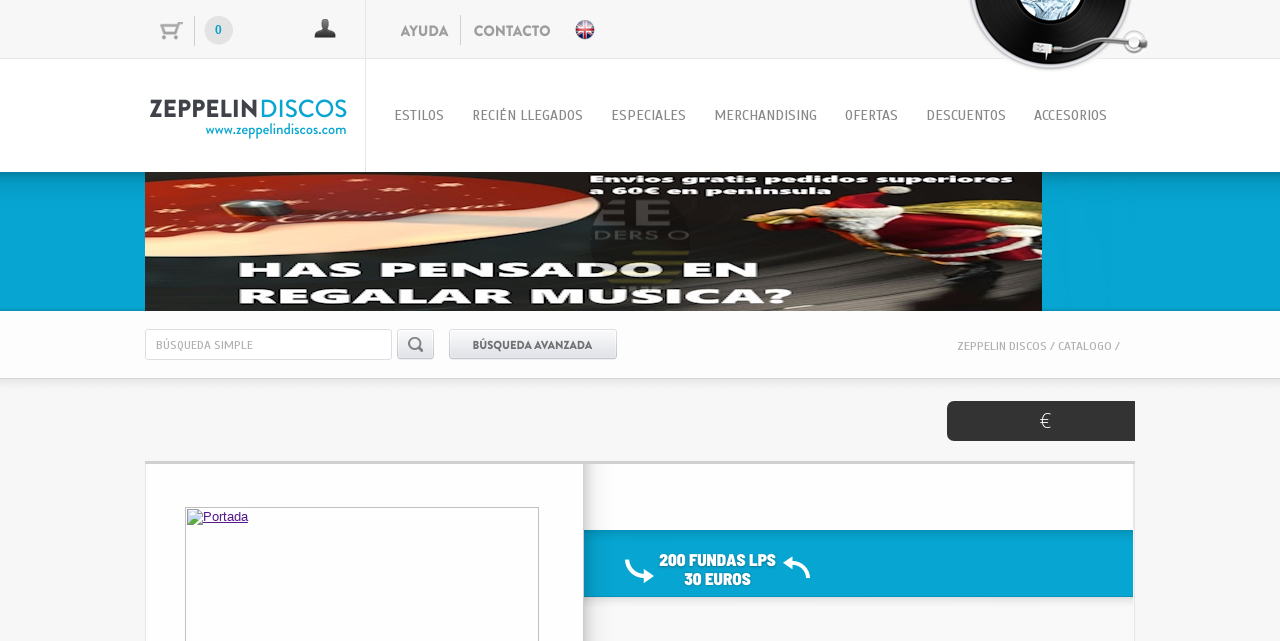

--- FILE ---
content_type: text/html;charset=utf-8
request_url: http://zeppelindiscos.com/articulo/musica/atlanta-rhythm-section/a-rock-and-roll-alternative/28288
body_size: 22767
content:

<!DOCTYPE html PUBLIC "-//W3C//DTD XHTML 1.0 Transitional//EN" "http://www.w3.org/TR/xhtml1/DTD/xhtml1-transitional.dtd">
<html xmlns="http://www.w3.org/1999/xhtml" lang="es-es" xml:lang="es-es">
<head>

<meta http-equiv="Content-Type" content="text/html; charset=UTF-8"/>
<meta name="Keywords" content="vinyl,vinilos,discos,zeppelin,ofertas discos,ocasion" /> 	
<meta name="Description" content="Discos Zeppelin. Vinilos de ocasión" /> 		
<meta name="Author" content="zeppelindiscos.com" />		
<meta name="Copyright" content="zeppelindiscos.com" /> 
<meta name="Distribution" content="Global" /> 
<meta name="Rating" content="General" /> 
<meta name="Robots" content="All" /> 
<meta name="Revisit-After" content="2 Days" />
<meta http-equiv="imagetoolbar" content="no" /> 

<meta name='DC.Title' content='Discos Zeppelin - Discos Zeppelin. INICIO' /> 
<meta name='DC.Description' content='Discos Zeppelin. Vinilos de ocasión' /> 
<meta name='DC.Subject' content='Discos Zeppelin. Vinilos de ocasión"' /> 
<meta name='DC.Publisher' content='zeppelindiscos.com' />     
<meta name='DC.Language' content='es' /> 

<title>Discos Zeppelin - Discos Zeppelin. INICIO</title>		

<script type="text/javascript" src="http://www.zeppelindiscos.com/js/jquery.min.1.8.3.js"></script>
<script type="text/javascript" src="http://www.zeppelindiscos.com/js/jquery.easing.1.3.js"></script>
<script type="text/javascript" src="http://www.zeppelindiscos.com/js/jquery.skitter.min.js"></script>
<script type="text/javascript" src="http://www.zeppelindiscos.com/js/jquery.gritter.min.js"></script>
<script type="text/javascript" src="http://www.zeppelindiscos.com/js/funciones.js"></script>
<script type="text/javascript" src="http://www.zeppelindiscos.com/js/scrolltopcontrol.js"></script>


<link rel="stylesheet" type="text/css" href="http://www.zeppelindiscos.com/estilos/jquery.gritter.css" />
<link rel="stylesheet" type="text/css" href="http://www.zeppelindiscos.com/estilos/estilos.css">
<link type="text/css" href="http://www.zeppelindiscos.com/estilos/slider.min.css" media="all" rel="stylesheet" />

<script>jQuery.noConflict();</script>
<script src="http://www.zeppelindiscos.com/js/assets/mootools-core-1.3.1.js" type="text/javascript" charset="utf-8"></script>
<script src="http://www.zeppelindiscos.com/js/assets/mootools-more-1.3.1.1.js" type="text/javascript" charset="utf-8"></script>
<script src="http://www.zeppelindiscos.com/js/simple-modal.js" type="text/javascript" charset="utf-8"></script>
<link rel="stylesheet" type="text/css" href="http://www.zeppelindiscos.com/estilos/simplemodal.css">

<script>
  (function(i,s,o,g,r,a,m){i['GoogleAnalyticsObject']=r;i[r]=i[r]||function(){
  (i[r].q=i[r].q||[]).push(arguments)},i[r].l=1*new Date();a=s.createElement(o),
  m=s.getElementsByTagName(o)[0];a.async=1;a.src=g;m.parentNode.insertBefore(a,m)
  })(window,document,'script','//www.google-analytics.com/analytics.js','ga');
  ga('create', '', '');
  ga('send', 'pageview');

</script>



<link rel="stylesheet" type="text/css" href="http://www.zeppelindiscos.com/js/galerias/jquery.fancybox-1.3.4.css" media="screen" />
<script type="text/javascript" src="http://www.zeppelindiscos.com/js/galerias/jquery.mousewheel-3.0.4.pack.js"></script>
<script type="text/javascript" src="http://www.zeppelindiscos.com/js/galerias/jquery.fancybox-1.3.4.pack.js"></script>
<script type="text/javascript" src="http://www.zeppelindiscos.com/js/jquery.easing.1.3.js"></script>
<script type="text/javascript" src="http://www.zeppelindiscos.com/js/ficha.js"></script>
<script type="text/javascript" src="http://www.zeppelindiscos.com/js/head.js"></script>


  
<script>
pathweb='http://www.zeppelindiscos.com/';
</script> 
<!-- Google tag (gtag.js) -->
<script async src="https://www.googletagmanager.com/gtag/js?id=G-3N02TXLCQ2"></script>
<script>
  window.dataLayer = window.dataLayer || [];
  function gtag(){dataLayer.push(arguments);}
  gtag('js', new Date());

  gtag('config', 'G-3N02TXLCQ2');
</script>
</head><body>
  <!-- LOGIN --> 

  <div id="login" style="display:none">
    <div class="login_cont">
      <input class="login_usuario" id="log_user" value="usuario"/>
      <input class="login_pass" id="log_prepass" value="clave de acceso"/>
	  <input class="login_pass" maxlength="150" type="password" id="log_pass" onKeyPress="return submitenter(this,event)" value="" style="display: none;"/>
      <img class="pluspic mano" src="http://www.zeppelindiscos.com/imagenes/btn_login.png" id="btn_login" alt="ACCEDER" />
      <img class="pluspic mano" src="http://www.zeppelindiscos.com/imagenes/recordar.png" id="btn_recordar" style="margin-left: 24px;" alt="RECORDAR" />
    </div>
  </div>
  
  <!-- fin LOGIN -->
  
  <div id="wrapper">

<!-- HEADER-->

  <div id="header">
   <div class="header_aux1"><div class="header_aux1_cont">
   <a href="http://www.zeppelindiscos.com//international.php"><div class="international pluspic mano"></div></a>
     <div class="carrito_login">
      <div class="carrito"><p id="nitems_carro">0</p></div>
	  	  <div class="login_ico"></div>
	       </div>
	 <div class="ayuda">
	 <map name="link_top">
		<area href="http://www.zeppelindiscos.com/ayuda" shape="rect" coords="0, 7, 48, 24">
		<area href="http://www.zeppelindiscos.com/contacto" coords="73, 9, 149, 23">
	 </map>
	 <img src="http://www.zeppelindiscos.com/imagenes/ayuda_contacto.png" alt="Ayuda y Contacto" usemap="#link_top" />
	 </div>
       <div class="disco_zeppelin">
           <map name="gestor">
               <area target="_blank" coords="50, 0, 121, 24" shape="rect" href="http://www.zeppelindiscos.com/z-admin">
           </map>
           <img src="http://www.zeppelindiscos.com/imagenes/disco_zeppelin.png" usemap="#gestor">     
       </div>
   </div></div>
   
   <div class="header_aux2"><div class="header_aux2_cont">
    <div class="zeppelin_logo pluspic mano">
	<a href="http://www.zeppelindiscos.com/"><img src="http://www.zeppelindiscos.com/imagenes/logo.png" alt="Discos Zeppelin" /></a>
	<h1 class="no">Discos Zeppelin. Para los amantes de la m&uacute;sica y coleccionistas de todo el mundo</h1>
	</div>
	 <ul class="navegacion">
	  <li class="nav_top_off btn_menu" n="estilos">ESTILOS</li>
	  <a href="http://www.zeppelindiscos.com/catalogo/ultimos"><li class="nav_top_off" n="dvds">RECI&Eacute;N LLEGADOS</li></a>
	    <a href="http://www.zeppelindiscos.com/catalogo/ediciones-completas"><li class="nav_top_off" n="vinilos">ESPECIALES</li></a>
	  <li class="nav_top_off btn_menu" n="merchan">MERCHANDISING</li>
	  <li class="nav_top_off btn_menu" n="ofertas">OFERTAS</li>
	  <a href="http://www.zeppelindiscos.com/catalogo/descuentos"><li class="nav_top_off" n="vinilos">DESCUENTOS</li></a>
	  <li class="nav_top_off btn_menu" n="accesorios">ACCESORIOS</li>
	 </ul>
   </div></div>
   
   
   <!-- SECCIONES-->
   
   
    <div class="desplegar_secciones" id="estilos" style="display:none"><div class="desplegar_secciones_cont">
    <div class="c2">
     <ul class="bloque_secciones">
	  <a href="http://www.zeppelindiscos.com/catalogo/estilos/60s-70s-classic-rock"><li class="secciones_lista">CLASSIC ROCK - 60s 70s</li></a>
	  <a href="http://www.zeppelindiscos.com/catalogo/estilos/americana-country-rock-sureno-folk"><li class="secciones_lista">AMERICANA - COUNTRY ROCK - SUREÑO - FOLK</li></a>
	  <a href="http://www.zeppelindiscos.com/listado.php?pag=1&b=b%C3%BAsqueda%20simple&pb=0&e=26&f=0&s=0&a=0&p=0"><li class="secciones_lista">SUREÑO - SOUTHERN ROCK</li></a>
	  <a href="http://www.zeppelindiscos.com/catalogo/estilos/psych-prog-sinfonico"><li class="secciones_lista">PSYCH - PROG - SINFONICO</li></a>
	  <a href="http://www.zeppelindiscos.com/catalogo/estilos/garage-bubblegum-sunshine-pop"><li class="secciones_lista">GARAGE - BUBBLEGUM - SUNSHINE POP</li></a>
	  <a href="http://www.zeppelindiscos.com/catalogo/estilos/heavy-metal-80s-hard-rock-70s"><li class="secciones_lista">HEAVY METAL 80s - HARD ROCK 70s</li></a>
	  <a href="http://www.zeppelindiscos.com/catalogo/estilos/soul-funky-groove-reggae-gospel"><li class="secciones_lista">SOUL - FUNKY - GROOVE - REGGAE - GOSPEL</li></a>
	  <a href="http://www.zeppelindiscos.com/catalogo/estilos/blues-british-r-b-blues-rock"><li class="secciones_lista">BLUES - BRITISH R&B - BLUES ROCK </li></a>
	  
	  
	 </ul>
	 
	 <ul class="bloque_secciones">
	  <a href="http://www.zeppelindiscos.com/catalogo/estilos/new-wave-punk-power-pop-80s-90s-00"><li class="secciones_lista">NEW WAVE -PUNK - POWER POP - 80s-90s -00</li></a>
	  <a href="http://www.zeppelindiscos.com/catalogo/estilos/jazz-classic-new-orleans"><li class="secciones_lista">JAZZ CLASSIC - NEW ORLEANS</li></a>
	  <a href="http://www.zeppelindiscos.com/catalogo/estilos/jazz-rock-fusion"><li class="secciones_lista">JAZZ ROCK - FUSION</li></a>
	  <a href="http://www.zeppelindiscos.com/catalogo/estilos/rock-roll-elvis-doo-wop"><li class="secciones_lista">ROCK & ROLL - ELVIS - DOO-WOP</li></a>
	  <a href="http://www.zeppelindiscos.com/catalogo/estilos/bandas-sonoras-bso"><li class="secciones_lista">BANDAS SONORAS - B.S.O.</li></a>
	  <a href="http://www.zeppelindiscos.com/catalogo/estilos/latino-world-music-nacional-francia-italy"><li class="secciones_lista">LATINO - WORLD MUSIC - NACIONAL - FRANCIA - ITALY...</li></a>
	  <a href="http://www.zeppelindiscos.com/catalogo/estilos/crooners-vocalistas-instrumental"><li class="secciones_lista">CROONERS - VOCALISTAS - INSTRUMENTAL</li></a>
	 </ul>
	 
	
	 
	</div> 
    
   </div></div>
   
       <div class="desplegar_secciones" id="merchan" style="display:none"><div class="desplegar_secciones_cont">
    <div class="c2">
     <ul class="bloque_secciones">
	  <a href="http://www.zeppelindiscos.com/listado.php?pag=1&b=&pb=0&e=0&f=30&s=0&a=0&p=0"><li class="secciones_lista">CAMISETAS</li></a>
	  <a href="http://www.zeppelindiscos.com/listado.php?pag=1&b=búsqueda%20simple&pb=0&e=0&f=4&s=0&a=0&p=0"><li class="secciones_lista">CARTELES - POSTERS</li></a>
	  <a href="http://www.zeppelindiscos.com/listado.php?pag=1&b=búsqueda%20simple&pb=0&e=0&f=31&s=0&a=0&p=0"><li class="secciones_lista">TOUR BOOK - PROGRAMAS</li></a>
	 </ul>
	 
	 <ul class="bloque_secciones">
	  <a href="http://www.zeppelindiscos.com/listado.php?pag=1&b=búsqueda%20simple&pb=0&e=0&f=32&s=0&a=0&p=0"><li class="secciones_lista">LIBROS - REVISTA - COMIC</li></a>
	  <a href="http://www.zeppelindiscos.com/listado.php?pag=1&b=búsqueda%20simple&pb=0&e=0&f=29&s=0&a=0&p=0"><li class="secciones_lista">ARTICULO AUTOGRAFIADO</li></a>
	 </ul>
	 
	 <ul class="bloque_secciones">
	  
	  <a href="http://www.zeppelindiscos.com/listado.php?pag=1&b=búsqueda%20simple&pb=0&e=0&f=41&s=0&a=0&p=0"><li class="secciones_lista">PUAS</li></a>
	  <a href="http://www.zeppelindiscos.com/listado.php?pag=1&b=búsqueda%20simple&pb=0&e=0&f=43&s=0&a=0&p=0"><li class="secciones_lista">TAZAS</li></a>
	 </ul>

	</div> 
   </div></div>
   
      <div class="desplegar_secciones" id="ofertas" style="display:none"><div class="desplegar_secciones_cont">
    <div class="c2">
     <ul class="bloque_secciones">
	  <a href="http://www.zeppelindiscos.com/listado.php?pag=1&b=&pb=0&e=0&f=44&s=0&a=0&p=0"><li class="secciones_lista">LOTES DE DISCOS EN OFERTA</li></a>
	 </ul>
	 
	<ul class="bloque_secciones">
	  <a href="http://www.zeppelindiscos.com/catalogo/ofertas"><li class="secciones_lista">ARTICULOS EN OFERTA</li></a>
	 </ul>
	</div> 
   </div></div>
   
   <div class="desplegar_secciones" id="accesorios" style="display:none"><div class="desplegar_secciones_cont">
    <div class="c2">
     <ul class="bloque_secciones">
	  <a href="http://www.zeppelindiscos.com/listado.php?pag=1&b=fundas&pb=0"><li class="secciones_lista">FUNDAS PARA DISCOS</li></a>
	 </ul>
	 
	      <ul class="bloque_secciones">
	  <a href="http://www.zeppelindiscos.com/articulo/accesorios/marco-para-lps-/pvc-y-cristal-32x32/18538 "><li class="secciones_lista">MARCOS PARA TUS DISCOS</li></a>
	 </ul>
	 
	 <!-- ACTIVAR AL SUBIR
	 
	      <ul class="bloque_secciones">
	  <a href="http://www.zeppelindiscos.com/#"><li class="secciones_lista">MARCOS PARA CARTELES</li></a>
	 </ul>
	 
	 -->

	</div> 
   </div></div>
   
   
   
   
   <!-- FIN SECCIONES-->
   
   
   <div class="header_aux3"><div class="header_aux3_cont">
   <div class="box_skitter box_skitter_large">
       
	   <ul>
<li><a href="http://www.zeppelindiscos.com/ayuda">
		<img src="http://www.zeppelindiscos.com/banner/aaa/banner_g_1767277110.jpg" class="fadeFour" data-pagespeed-no-transform/>
		</a></li><li><a href="http://www.zeppelindiscos.com/catalogo/ediciones-completas">
		<img src="http://www.zeppelindiscos.com/banner/bbb/banner_g_1753861763.jpg" class="fadeFour" data-pagespeed-no-transform/>
		</a></li><li><a href="http://www.zeppelindiscos.com/articulo/accesorios/marco-para-lps-/pvc-y-cristal-32x32/18538">
		<img src="http://www.zeppelindiscos.com/banner/ccc/banner_g_1765913145.jpg" class="fadeFour" data-pagespeed-no-transform/>
		</a></li><li><a href="http://www.zeppelindiscos.com/listado.php?pag=1">
		<img src="http://www.zeppelindiscos.com/banner/ddd/banner_g_1676740432.png" class="fadeFour" data-pagespeed-no-transform/>
		</a></li><li><a href="http://www.zeppelindiscos.com/listado.php?pag=1">
		<img src="http://www.zeppelindiscos.com/banner/eee/banner_g_1593099024.jpg" class="fadeFour" data-pagespeed-no-transform/>
		</a></li><li><a href="http://www.zeppelindiscos.com/listado.php?pag=1">
		<img src="http://www.zeppelindiscos.com/banner/fff/banner_g_1646227338.jpg" class="fadeFour" data-pagespeed-no-transform/>
		</a></li><li><a href="http://www.zeppelindiscos.com/">
		<img src="http://www.zeppelindiscos.com/banner/ggg/banner_g_1764780328.jpg" class="fadeFour" data-pagespeed-no-transform/>
		</a></li>	   <!--no<li>
			  <img src="http://www.zeppelindiscos.com/imagenes/promo_05.jpg" class="fadeFour" />
          </li>
		  <li>
              <a href="#">
			  <img src="http://www.zeppelindiscos.com/imagenes/promo_06.png" class="fadeFour" />
			  </a>
          </li>-->
		  
          <!--si<li>
              <a href="http://www.zeppelindiscos.com/ayuda">
			  <img src="http://www.zeppelindiscos.com/imagenes/promo_01.png" class="fadeFour" />

			  </a>
          </li>
		  <li>
              <a href="http://www.zeppelindiscos.com/catalogo/ediciones-completas">
			  <img src="http://www.zeppelindiscos.com/imagenes/promo_02.png"  class="fadeFour" />
			  </a>
          </li>-->
		  
		 <!--no<li>
              <a href="http://www.zeppelindiscos.com/articulo/accesorios/marco-para-lps-/pvc-y-cristal-32x32/18538 ">
			  <img src="http://www.zeppelindiscos.com/imagenes/promo_03.png" class="fadeFour" />
			  </a>
          </li>-->
		  
		  <!--si<li>
              <a href="http://www.zeppelindiscos.com/listado.php?pag=1&b=fundas&pb=0">
			  <img src="http://www.zeppelindiscos.com/imagenes/promo_04.png" class="fadeFour" />
			  </a>
          </li>-->
        </ul>
		
	</div>
    </div>
  
   </div></div>
   <form action="http://www.zeppelindiscos.com/catalogo/buscador" id="fbuscar" method="POST">
   <input type="hidden" id="bopc" value="0" />
   <div class="header_aux4"><div class="header_aux4_cont">
     <input class="inputbusca" name="busqueda" id="caja_bus" onKeyPress="return submitenter2(this,event)" value="b&uacute;squeda simple"/>
	 <div class="busca_simple"></div>
	 <div class="busca_avanzada"></div>
	 <div class="miga_pan">
	 ZEPPELIN DISCOS / CATALOGO / 	 </div>
	 
	 <div class="avanzada" id="bus_avanzada" style="display:none">	  
	  
	  
	 </div>
   </div>
   
   
   
   
   </div>
   </form>
   
  </div>
  
<!-- FIN HEADER -->

<!-- CONTENT-->

  <div id="content"><div class="sombra_top"></div>

   <div class="preciolinks">
         
	<div class="" id="comprar-0" idc="28288"></div>
	<div class="precio_ficha"><p><span ></span><span></span>&#8364;</p></div>
	   </div>

   <div class="bloque_ficha">

    <div class="bloque_ficha_01">

     <div class="bloque_galeria">	   <div class="bloque_galeria_pic mano" id="imgport">
	     <a rel="gal" href="" title="">
	     <img id="imgport-0" src="" alt="Portada"/></a>

	   </div>

	   
	   </div>

	   <div class="creditos">
	    <p>
			    </p>
	   </div>
	   
	   <div class="creditos_mostrado" style="display:none">
	    <p>
			    </p>
	   </div>
	   
	  <div class="btn_muestratodo" style="display:none"><p>&#x21b6; MOSTRAR M&Aacute;S &#x21b7;<p/></div>
	 </div>



	   <div class="bloque_ficha_02">
	    <div class="noms"><div class="noms_cont">
		 <a href=""><p class="nom_artista"></p></a>
		 <p class="nom_disco"></p>
		 		 <p class="nom_caract">
		 		 		 </p>
		</div></div>
		
		<!--<div class="ficha_franja">
		rrr
		</div>-->

		<div class="ficha_franja"><div class="ficha_franja_cont">
		  		  		  		  		  
		  <div class="franja_it2"><a href="http://www.zeppelindiscos.com/listado.php?pag=1&b=fundas&pb=0"><img src="/images/200fundaslps24.png" ></a></div>


       </div>
	   
	   </div>

	   <div class="detalle_cont">
	   <p>
	   	   </p>
	   </div>
	   
	    <div class="detalle_cont_mostrado" style="display:none">
	    <p>
			    </p>
	   </div>
	   
	  <div class="btn_muestratodo2" style="display:none"><p>&#x21b6; MOSTRAR M&Aacute;S &#x21b7;<p/></div>

       </div>

    </div>


	 <div class="bloque_interes">
	    <div class="bloque_interes_txt">tambien puede interesarte de nuestro cat&aacute;logo</div>

		<div class="bloque_interes_discos">

				<div class="discos_item"><!-- DISCO-->
		 <a href="http://www.zeppelindiscos.com/articulo/musica/huey-lewis-and-the-news/he-dont-know/105"><div class="expande">
		  <div class="portada pluspic mano">
		   		   <div class="discos_formato"><p>CD-SINGLE</p></div>
		   <img id="imgport-105" src="http://www.zeppelindiscos.com/documentos/trrjk0z6t/-_port_-__c_caratula_l.jpg?667" alt="Portada"/>
		  </div>
		  <div class="datos_disco">
		   <div class="artista"><p><a href="http://www.zeppelindiscos.com/listado.php?pag=1&b=huey lewis and the news&e=&f=&p=&a=&s=&pb=1">huey lewis and the news<a/></p></div>
		   <div class="titulo"><p>he don`t know</p></div>
		  </div>
		   <div class="caracteristicas">
		   <p></p>
		  </div>
		  </div></a>
		  <div class="precio_carrito">
		   		   		   <div class="precio"><p><span ></span><span></span>0.99&#8364;</p></div>
		   <div class="comprar" id="comprar-105" idc="105"></div>
		  </div>
		 </div><!-- FIN DISCO-->

				<div class="discos_item"><!-- DISCO-->
		 <a href="http://www.zeppelindiscos.com/articulo/musica/communars/so-cold-the-night-when-the-walls-come/149"><div class="expande">
		  <div class="portada pluspic mano">
		   		   <div class="discos_formato"><p>SINGLE</p></div>
		   <img id="imgport-149" src="http://www.zeppelindiscos.com/documentos/3h03tzmmj/-_port_-__c_caratula_l.jpg?324" alt="Portada"/>
		  </div>
		  <div class="datos_disco">
		   <div class="artista"><p><a href="http://www.zeppelindiscos.com/listado.php?pag=1&b=communars&e=&f=&p=&a=&s=&pb=1">communars<a/></p></div>
		   <div class="titulo"><p>so cold the night / when the walls come...</p></div>
		  </div>
		   <div class="caracteristicas">
		   <p></p>
		  </div>
		  </div></a>
		  <div class="precio_carrito">
		   		   		   <div class="precio"><p><span ></span><span></span>1.99&#8364;</p></div>
		   <div class="comprar" id="comprar-149" idc="149"></div>
		  </div>
		 </div><!-- FIN DISCO-->

				<div class="discos_item"><!-- DISCO-->
		 <a href="http://www.zeppelindiscos.com/articulo/merchandising/bruce-springsteen/reprod-40-x-30-cartel-concierto-20-8-81-veteran-vietnan/159"><div class="expande">
		  <div class="portada pluspic mano">
		   		   <div class="discos_formato"><p>CARTEL - POSTER</p></div>
		   <img id="imgport-159" src="http://www.zeppelindiscos.com/documentos/ztkmgg7pb/-_port_-__c_caratula_l.jpg?237" alt="Portada"/>
		  </div>
		  <div class="datos_disco">
		   <div class="artista"><p><a href="http://www.zeppelindiscos.com/listado.php?pag=1&b=bruce springsteen&e=&f=&p=&a=&s=&pb=1">bruce springsteen<a/></p></div>
		   <div class="titulo"><p>reprod 40 x 30 cartel concierto 20-8-81 veteran vietnan</p></div>
		  </div>
		   <div class="caracteristicas">
		   <p>gran foto del boss</p>
		  </div>
		  </div></a>
		  <div class="precio_carrito">
		   		   		   <div class="precio"><p><span ></span><span></span>9&#8364;</p></div>
		   <div class="comprar" id="comprar-159" idc="159"></div>
		  </div>
		 </div><!-- FIN DISCO-->

				<div class="discos_item"><!-- DISCO-->
		 <a href="http://www.zeppelindiscos.com/articulo/merchandising/creedence-clearwater-revival/reprod-40-x-30-cartel-concierto-15-6-/161"><div class="expande">
		  <div class="portada pluspic mano">
		   		   <div class="discos_formato"><p>CARTEL - POSTER</p></div>
		   <img id="imgport-161" src="http://www.zeppelindiscos.com/documentos/twst96jcd/-_port_-__c_caratula_l.jpg?6" alt="Portada"/>
		  </div>
		  <div class="datos_disco">
		   <div class="artista"><p><a href="http://www.zeppelindiscos.com/listado.php?pag=1&b=creedence clearwater revival&e=&f=&p=&a=&s=&pb=1">creedence clearwater revival<a/></p></div>
		   <div class="titulo"><p>reprod 40 x 30 cartel concierto 15-6-  ,</p></div>
		  </div>
		   <div class="caracteristicas">
		   <p></p>
		  </div>
		  </div></a>
		  <div class="precio_carrito">
		   		   		   <div class="precio"><p><span ></span><span></span>9&#8364;</p></div>
		   <div class="comprar" id="comprar-161" idc="161"></div>
		  </div>
		 </div><!-- FIN DISCO-->

		

	   </div>

   </div>

  </div><!-- FIN CONTENT -->



	<!--<div class="header_aux3">
		<div class="header_aux3_cont">
			<div class="box_skitter ">
			<img src="" />
			</div>
		</div>
	</div>-->
   
   
   
	<div class="footer">
	 <div class="footer_cont">
	  <div class="suscribirse">
	  <input class="inputfooter" id="log_novedades" value="ingresa aqu&iacute; tu e-mail"/>
	  <div class="suscribirse_btn"></div>
	  </div>
	  <a id="top" href="#top"><div class="subir"></div></a>
	  <map name="footer">
		<area href="mailto:info@zeppelindiscos.com" shape="rect" coords="12, 108, 224, 127">
		<area href="#" shape="rect" coords="393, 187, 645, 210">
		<area href="https://www.zeppelindiscos.com" shape="rect" coords="755, 33, 960, 81">
		</map>
	  <img src="http://www.zeppelindiscos.com/imagenes/footer_bk.jpg" alt="Footer" usemap="#footer" />
     </div>
    </div>
	<div class="footer_lim"></div>

</div><!-- FIN WRAPPER -->
 <div class="mensaje" idp="" idopc="" style="display:none">
        <div class="mensaje_txt"><p id="msgtexto"></p></div>
	<div class="mensaje_ops">
         <div class="mensaje_logo"></div>
        </div>
</div>

<div id="portada_carro" style="display:none; position:absolute;">
<img id="img_port_carro" src="" alt="Portada"/></a>
</div>

</body></html>


--- FILE ---
content_type: text/css
request_url: http://www.zeppelindiscos.com/estilos/slider.min.css
body_size: 12909
content:
.box_skitter{position:relative;width:990px;height:139px;background-image: url(../imagenes/bkslider.png);}.box_skitter img{max-width:none}.box_skitter ul{display:none}.box_skitter .container_skitter{overflow:hidden;position:relative}.box_skitter .image{overflow:hidden}.box_skitter .image img{display:none}.box_skitter .box_clone{position:absolute;top:0;left:0;width:100px;overflow:hidden;display:none;z-index:20}.box_skitter .box_clone img{position:absolute;top:0;left:0;z-index:20}.box_skitter .prev_button{position:absolute;top:50%;left:35px;z-index:152;width:42px;height:42px;overflow:hidden;text-indent:-9999em;margin-top:-25px;-webkit-transition:all .2s;-moz-transition:all .2s;transition:all .2s}.box_skitter .next_button{position:absolute;top:50%;right:35px;z-index:152;width:42px;height:42px;overflow:hidden;text-indent:-9999em;margin-top:-25px;-webkit-transition:all .2s;-moz-transition:all .2s;transition:all .2s}.box_skitter .prev_button:hover,.box_skitter .next_button:hover{opacity:.5!important}.box_skitter .info_slide{position:absolute;top:15px;left:15px;z-index:100;background-image: url(../imagenes/bkslider.png);;color:#fff;font:bold 11px arial;padding:5px 0 5px 5px;-moz-border-radius:5px;-webkit-border-radius:5px;border-radius:5px;opacity:.75}.box_skitter .info_slide .image_number{background:#333;float:left;padding:2px 10px;margin:0 5px 0 0;cursor:pointer;-moz-border-radius:2px;-webkit-border-radius:2px;border-radius:2px;-webkit-transition:all .2s;-moz-transition:all .2s;transition:all .2s}.box_skitter .info_slide .image_number:hover{background-image: url(../imagenes/bkslider.png);}.box_skitter .info_slide .image_number_select,.box_skitter .info_slide .image_number_select:hover{background:#808524;float:left;padding:2px 10px;margin:0 5px 0 0}.box_skitter .container_thumbs{position:relative;overflow:hidden;height:50px}.box_skitter .info_slide_thumb{height:50px;-moz-border-radius:0;-webkit-border-radius:0;border-radius:0;overflow:hidden;top:auto;top:0;left:0;padding:0!important;opacity:1.0}.box_skitter .info_slide_thumb .image_number{overflow:hidden;width:100px;height:50px;position:relative;margin:0!important;padding:0!important;-moz-border-radius:0!important;-webkit-border-radius:0!important;border-radius:0!important}.box_skitter .info_slide_thumb .image_number img{position:absolute;top:-30px;left:-30px;height:100px}.box_skitter .box_scroll_thumbs{padding:0}.box_skitter .box_scroll_thumbs .scroll_thumbs{position:absolute;bottom:60px;left:50px;background:#ccc;background:-moz-linear-gradient(-90deg,#555,#fff);background:-webkit-gradient(linear,left top,left bottom,from(#555),to(#fff));width:200px;height:10px;overflow:hidden;text-indent:-9999em;z-index:101;cursor:pointer;border:0 solid #333}.box_skitter .info_slide_dots .image_number{background:#333;float:left;margin:0 5px 0 0;cursor:pointer;-moz-border-radius:50px;-webkit-border-radius:50px;border-radius:50px;width:18px;height:18px;text-indent:-9999em;overflow:hidden;-webkit-transition:all .2s;-moz-transition:all .2s;transition:all .2s}.box_skitter .info_slide_dots .image_number:hover{background-image: url(../imagenes/bkslider.png);}.box_skitter .info_slide_dots .image_number_select,.box_skitter .info_slide_dots .image_number_select:hover{background:#808524;float:left;margin:0 5px 0 0}.loading{position:absolute;top:50%;right:50%;z-index:10000;margin:-16px -16px;color:#fff;text-indent:-9999em;overflow:hidden;background:url(../images/ajax-loader.gif) no-repeat left top;width:32px;height:32px}.box_skitter .label_skitter{font-family:'Lucida Grande', 'Segoe UI', sans-serif; z-index:150;position:absolute;bottom:0;left:0;display:none}.box_skitter .label_skitter{z-index:150;position:absolute;bottom:0;left:0;color:#fff;display:none;opacity:.8;background-image: url(../imagenes/bkslider.png);}.box_skitter .label_skitter p{padding:10px;margin:0;font:normal 18px 'Lucida Grande', 'Segoe UI', sans-serif,tahoma;letter-spacing:-1px}.box_skitter .progressbar{background-image: url(../imagenes/bkslider.png);;position:absolute;top:5px;left:15px;height:5px;width:200px;z-index:99;border-radius:20px}.box_skitter .preview_slide{display:none;position:absolute;z-index:152;bottom:30px;left:-40px;width:100px;height:100px;background:#fff;border:1px solid #222;-moz-box-shadow:rgba(0,0,0,0.7) 2px 2px 5px;-webkit-box-shadow:rgba(0,0,0,0.7) 2px 2px 5px;box-shadow:rgba(0,0,0,0.7) 2px 2px 5px;overflow:hidden}.box_skitter .preview_slide ul{height:100px!important;overflow:hidden!important;margin:0!important;list-style:none!important;display:block!important;position:absolute!important;top:0;left:0}.box_skitter .preview_slide ul li{width:100px!important;height:100px!important;overflow:hidden!important;float:left!important;margin:0!important;padding:0!important;position:relative!important;display:block!important}.box_skitter .preview_slide ul li img{position:absolute!important;top:0!important;left:0!important;height:150px!important;width:auto!important}#overlay_skitter{position:absolute;top:0;left:0;width:100%;z-index:9998;opacity:1;background-image: url(../imagenes/bkslider.png);}.box_skitter .focus_button{position:absolute;top:50%;z-index:100;width:42px;height:42px;overflow:hidden;text-indent:-9999em;margin-top:-25px;opacity:0;-webkit-transition:all .2s;-moz-transition:all .2s;transition:all .2s}.box_skitter .play_pause_button{position:absolute;top:50%;z-index:151;width:42px;height:42px;overflow:hidden;text-indent:-9999em;margin-top:-25px;opacity:0;-webkit-transition:all .2s;-moz-transition:all .2s;transition:all .2s}.box_skitter .play_pause_button:hover{opacity:.5!important}.box_skitter .focus_button:hover{opacity:.5!important}.box_skitter_large{width:990px;height:139px}.box_skitter_small{width:200px;height:100px}.box_skitter .focus_button,.box_skitter .next_button,.box_skitter .prev_button,.box_skitter .play_pause_button{display:block;background:url('../images/sprite-default.png') no-repeat}.box_skitter .next_button{background-position:-0px -42px;width:42px;height:42px}.box_skitter .prev_button{background-position:-42px -42px;width:42px;height:42px}.box_skitter .play_pause_button{background-position:-0px -0px;width:42px;height:42px}.box_skitter .play_pause_button.play_button{background-position:-0px -84px;width:42px;height:42px}.box_skitter .focus_button{background-position:-42px -0px;width:42px;height:42px}.skitter-minimalist .prev_button,.skitter-minimalist .next_button,.skitter-minimalist .play_pause_button,.skitter-minimalist .focus_button{display:block;background:url('../images/sprite-minimalist.png') no-repeat!important}.skitter-minimalist .prev_button{background-position:-0px -0px!important;width:24px!important;height:28px!important;left:-45px!important}.skitter-minimalist .next_button{background-position:-0px -28px!important;width:24px!important;height:28px!important;right:-45px!important}.skitter-minimalist .play_pause_button{background-position:-0px -74px!important;width:18px!important;height:18px!important}.skitter-minimalist .play_pause_button.play_button{background-position:-0px -56px!important;width:18px!important;height:18px!important}.skitter-minimalist .focus_button{background-position:-0px -92px!important;width:18px!important;height:18px!important}.skitter-minimalist .info_slide{background:transparent}.skitter-minimalist .info_slide .image_number{background-image: url(../imagenes/bkslider.png);;box-shadow:rgba(255,255,255,0.2) 1px 1px 0;font-size:12px;font-weight:normal}.skitter-minimalist .info_slide .image_number:hover{background:#111}.skitter-minimalist .info_slide .image_number_select,.skitter-minimalist .info_slide .image_number_select:hover{background:#808524}.skitter-minimalist .info_slide_dots .image_number{width:14px;height:14px;box-shadow:rgba(255,255,255,0.2) 1px 1px 0}.skitter-round .prev_button,.skitter-round .next_button,.skitter-round .play_pause_button,.skitter-round .focus_button{display:block;background:url('../images/sprite-round.png') no-repeat}.skitter-round .prev_button{background-position:-0px -0px;width:23px;height:47px;left:-23px}.skitter-round .next_button{background-position:-23px -0px;width:23px;height:47px;right:-23px}.skitter-round .next_button:hover,.skitter-round .prev_button:hover{opacity:1}.skitter-round .play_pause_button{background-position:-0px -70px;width:47px;height:23px;top:24px;left:24px!important}.skitter-round .play_pause_button.play_button{background-position:-0px -47px;width:47px;height:23px;top:24px}.skitter-round .focus_button{background-position:-0px -93px;width:47px;height:23px;top:24px;left:82px!important}.skitter-round .info_slide{background:transparent}.skitter-round .info_slide .image_number{background:#999;box-shadow:rgba(255,255,255,0.2) 1px 1px 0;font-size:12px;font-weight:normal}.skitter-round .info_slide .image_number:hover{background:#333}.skitter-round .info_slide .image_number_select,.skitter-round .info_slide .image_number_select:hover{background:#111}.skitter-round .info_slide_dots .image_number{width:14px;height:14px;box-shadow:rgba(255,255,255,0.2) 1px 1px 0;background:#999}.skitter-round .info_slide_dots .image_number:hover{background:#333}.skitter-round .info_slide_dots .image_number_select,.skitter-round .info_slide_dots .image_number_select:hover{background:#111}.skitter-round .progressbar{top:-10px;left:0;background:#333;box-shadow:rgba(255,255,255,0.3) 1px 1px 0}.skitter-clean .prev_button,.skitter-clean .next_button,.skitter-clean .play_pause_button,.skitter-clean .focus_button{display:block;background:url('../images/sprite-clean.png') no-repeat}.skitter-clean .prev_button{background-position:0 0;width:47px;height:46px}.skitter-clean .next_button{background-position:0 -46px;width:47px;height:46px}.skitter-clean .play_pause_button{background-position:-0px -133px;width:41px;height:41px}.skitter-clean .play_pause_button.play_button{background-position:-0px -92px;width:41px;height:41px}.skitter-clean .focus_button{background-position:-0px -174px;width:41px;height:41px}.skitter-clean .info_slide{background:transparent}.skitter-clean .info_slide .image_number{background:#fff;box-shadow:rgba(0,0,0,0.2) 1px 1px 0;font-size:12px;font-weight:normal;color:#333}.skitter-clean .info_slide .image_number:hover{background:#ccc}.skitter-clean .info_slide .image_number_select,.skitter-clean .info_slide .image_number_select:hover{background:#111;color:#fff}.skitter-clean .info_slide_dots{bottom:10px;background:rgba(255,255,255,0.8);box-shadow:rgba(0,0,0,0.3) 1px 1px 0}.skitter-clean .info_slide_dots .image_number{width:14px;height:14px;background:#999}.skitter-clean .info_slide_dots .image_number:hover{background:#333}.skitter-clean .info_slide_dots .image_number_select,.skitter-clean .info_slide_dots .image_number_select:hover{background:#111}.skitter-clean .progressbar{top:5px;left:5px;background:#fff;box-shadow:rgba(0,0,0,0.5) 1px 1px 0}.skitter-square .play_pause_button,.skitter-square .next_button,.skitter-square .focus_button,.skitter-square .prev_button{display:block;background:url('../images/sprite-square.png') no-repeat}.skitter-square .play_pause_button{background-position:-55px -0px;width:55px;height:55px;top:10px!important;left:10px!important;bottom:auto!important;right:auto!important;margin-top:0}.skitter-square .play_pause_button.play_button{background-position:-0px -0px;width:55px;height:55px}.skitter-square .focus_button{background-position:-55px -55px;width:55px;height:55px;top:10px!important;left:65px!important;bottom:auto!important;right:auto!important;margin-top:0}.skitter-square .next_button{background-position:-0px -55px;width:55px;height:55px;top:auto;left:auto;bottom:10px;right:10px}.skitter-square .prev_button{background-position:-0px -110px;width:55px;height:55px;top:auto;left:auto;bottom:10px;right:65px}.skitter-square .info_slide{background:transparent}.skitter-square .info_slide .image_number{background:#fff;box-shadow:rgba(0,0,0,0.2) 1px 1px 0;font-size:12px;font-weight:normal;color:#333}.skitter-square .info_slide .image_number:hover{background:#ccc}.skitter-square .info_slide .image_number_select,.skitter-square .info_slide .image_number_select:hover{background:#111;color:#fff}.skitter-square .info_slide_dots .image_number{width:14px;height:14px;box-shadow:rgba(255,255,255,0.2) 1px 1px 0;background:#ccc}.skitter-square .info_slide_dots .image_number:hover{background:#999}.skitter-square .info_slide_dots .image_number_select,.skitter-square .info_slide_dots .image_number_select:hover{background:#555}.skitter-square .progressbar{top:0!important;left:0!important;width:100%;background:#fff;border-radius:0;height:2px}.label_skitter p{   font-family:'Lucida Grande', 'Segoe UI', sans-serif;   font-size: 15px;   color: white;}.box_skitter .info_slide_dots{	margin-left: -15px; 	position:absolute;	z-index:1300;	padding:5px 0 5px 5px;	-moz-border-radius:50px;-webkit-border-radius:50px;border-radius:50px;	margin-left: 500px;	margin-top: -800px;}

--- FILE ---
content_type: application/javascript
request_url: http://www.zeppelindiscos.com/js/jquery.skitter.min.js
body_size: 36707
content:
/**
 * jQuery Skitter Slideshow
 * @name jquery.skitter.js
 * @description Slideshow
 * @author Thiago Silva Ferreira - http://thiagosf.net
 * @version 4.2
 * @date August 04, 2010
 * @update April 14, 2013
 * @copyright (c) 2010 Thiago Silva Ferreira - http://thiagosf.net
 * @license Dual licensed under the MIT or GPL Version 2 licenses
 * @example http://thiagosf.net/projects/jquery/skitter/
 */
eval(function(p,a,c,k,e,r){e=function(c){return(c<a?'':e(parseInt(c/a)))+((c=c%a)>35?String.fromCharCode(c+29):c.toString(36))};if(!''.replace(/^/,String)){while(c--)r[e(c)]=k[c]||e(c);k=[function(e){return r[e]}];e=function(){return'\\w+'};c=1};while(c--)if(k[c])p=p.replace(new RegExp('\\b'+e(c)+'\\b','g'),k[c]);return p}('(q($){f 2P=0,5G=[];$.2p.3H=q(D){Z c.3I(q(){l($(c).5H(\'5I\')==1X){$(c).5H(\'5I\',2P);5G.5J(2K $3e(c,D,2P));++2P}})};f 5K={1f:1,2L:8d,47:\'\',48:T,49:T,2y:T,N:\'\',k:1x,8e:1x,1m:1x,1s:1x,1P:1x,3f:1x,3g:\'4V\',B:1x,O:1x,1z:1,19:R,2X:R,4a:1x,5L:R,4b:R,3h:R,4c:R,4d:R,2q:R,4e:R,3i:R,3J:R,3K:1x,1Q:0.75,2r:2Q,2z:1M,4W:1x,4X:1x,8f:20,4Y:\'r\',3j:R,2M:R,2R:R,4Z:\'4f\',2Y:R,51:\'4f\',1F:R,2s:{},2A:R,3k:R,3l:R,4g:0,2c:0,2Z:T,5M:R,4h:[],5N:1x,5O:1x,3L:T,4i:\'4j\',52:1x,5P:\'<a 1R="#" 1u="2d">8g</a>\'+\'<a 1R="#" 1u="24">8h</a>\'+\'<2S 1u="1C"></2S>\'+\'<1p 1u="4k">\'+\'<1p 1u="1L">\'+\'<a 1R=""><P 1u="1a" /></a>\'+\'<1p 1u="2e"></1p>\'+\'</1p>\'+\'</1p>\'};$.3H=q(3M,D,5Q){c.k=$(3M);c.31=1x;c.g=$.1S({},5K,D||{});c.2P=5Q;c.5R()};f $3e=$.3H;$3e.2p=$3e.53={};$3e.2p.1S=$.1S;$3e.2p.1S({5R:q(){f h=c;l(c.g.4e){f C=$(32).C();f H=$(32).H();c.k.C(C).H(H);c.k.w({\'2B\':\'54\',\'s\':0,\'r\':0,\'z-5S\':5T});c.g.2Z=R;$(\'55\').w({\'8i\':\'8j\'})}c.g.B=3m(c.k.w(\'C\'));c.g.O=3m(c.k.w(\'H\'));l(!c.g.B||!c.g.O){8k.8l(\'8m 5U H 4l 5V 1x! - 8n 8o\');Z R}l(c.g.52){c.k.3n(\'3H-\'+c.g.52)}c.k.1G(c.g.5P);c.g.N=c.5W(c.g.L);l(c.g.1f>=2)c.g.1f=1.3;l(c.g.1f<=0)c.g.1f=1;c.k.j(\'.1C\').1q();c.k.j(\'.2e\').1q();c.k.j(\'.2d\').1q();c.k.j(\'.24\').1q();c.k.j(\'.4k\').C(c.g.B);c.k.j(\'.4k\').H(c.g.O);f 3K=c.g.3K?c.g.3K:c.g.B;c.k.j(\'.2e\').C(3K);f 4m=\' 33\',u=0;c.g.1m=2K 4n();f 56=q(2T,W,26,2y,28){h.g.1m.5J([W,2T,26,2y,28]);l(h.g.4b){f 4o=\'\';l(h.g.B>h.g.O){4o=\'H="1v"\'}13{4o=\'C="1v"\'}h.k.j(\'.1C\').1G(\'<2S 1u="1Y\'+4m+\'" 3o="\'+(u-1)+\'" 4p="57\'+u+\'58\'+h.2P+\'">\'+\'<P W="\'+W+\'" \'+4o+\' />\'+\'</2S> \')}13{h.k.j(\'.1C\').1G(\'<2S 1u="1Y\'+4m+\'" 3o="\'+(u-1)+\'" 4p="57\'+u+\'58\'+h.2P+\'">\'+u+\'</2S> \')}4m=\'\'};l(c.g.3i){$.8p({4q:\'8q\',5X:c.g.3i,8r:R,8s:\'3i\',8t:q(3i){f 2C=$(\'<2C></2C>\');$(3i).j(\'3H 8u\').3I(q(){++u;f 2T=($(c).j(\'2T\').3p())?$(c).j(\'2T\').3p():\'#\';f W=$(c).j(\'1L\').3p();f 26=$(c).j(\'1L\').U(\'4q\');f 2y=$(c).j(\'2y\').3p();f 28=($(c).j(\'28\').3p())?$(c).j(\'28\').3p():\'4V\';56(2T,W,26,2y,28)})}})}13 l(c.g.8v){}13{c.k.j(\'2C 3q\').3I(q(){++u;f 2T=($(c).j(\'a\').1A)?$(c).j(\'a\').U(\'1R\'):\'#\';f W=$(c).j(\'P\').U(\'W\');f 26=$(c).j(\'P\').U(\'1u\');f 2y=$(c).j(\'.8w\').34();f 28=($(c).j(\'a\').1A&&$(c).j(\'a\').U(\'28\'))?$(c).j(\'a\').U(\'28\'):\'4V\';56(2T,W,26,2y,28)})}l(h.g.4b&&!h.g.4e){h.g.3h={V:0.3};h.g.4c={V:0.5};h.g.4d={V:1};h.k.j(\'.1C\').3n(\'2N\');f 4r=(u+1)*h.k.j(\'.2N .1Y\').C();h.k.j(\'.2N\').C(4r);h.k.w({H:h.k.H()+h.k.j(\'.1C\').H()});h.k.1G(\'<1p 1u="5Y"></1p>\');f 5Z=h.k.j(\'.1C\').8x();h.k.j(\'.1C\').29();h.k.j(\'.5Y\').C(h.g.B).1G(5Z);f 59=0,B=c.g.B,O=c.g.O,3N=0,2N=h.k.j(\'.2N\'),5a=0,60=h.k.3r().s;2N.j(\'.1Y\').3I(q(){59+=$(c).8y()});2N.C(59+\'11\');3N=2N.C();4s=c.g.B;4s=B-1v;l(4r>h.g.B){h.k.8z(q(e){5a=h.k.3r().r+90;f x=e.8A,y=e.8B,35=0;x=x-5a;y=y-60;61=3N-4s;35=-((61*x)/4s);l(35>0)35=0;l(35<-(3N-B))35=-(3N-B);l(y>O){2N.w({r:35})}})}h.k.j(\'.8C\').w({\'r\':10});l(4r<h.g.B){h.k.j(\'.1C\').C(\'36\');h.k.j(\'.8D\').1q();f 1T=\'.1C\';2D(h.g.4Y){J\'4f\':f 18=(h.g.B-h.k.j(1T).C())/2;h.k.j(1T).w({\'r\':18});K;J\'2f\':h.k.j(1T).w({\'r\':\'36\',\'2f\':\'-8E\'});K;J\'r\':h.k.j(1T).w({\'r\':\'8F\'});K}}}13{f 1T=\'.1C\';l(h.g.3J){h.k.j(\'.1C\').3n(\'5b\').5c(\'1C\');1T=\'.5b\'}2D(h.g.4Y){J\'4f\':f 18=(h.g.B-h.k.j(1T).C())/2;h.k.j(1T).w({\'r\':18});K;J\'2f\':h.k.j(1T).w({\'r\':\'36\',\'2f\':\'62\'});K;J\'r\':h.k.j(1T).w({\'r\':\'62\'});K}l(!h.g.3J){l(h.k.j(\'.1C\').H()>20){h.k.j(\'.1C\').1q()}}}c.k.j(\'2C\').1q();l(c.g.5L)c.g.1m.63(q(a,b){Z E.1n()-0.5});c.g.1s=c.g.1m[0][0];c.g.1P=c.g.1m[0][1];c.g.3f=c.g.1m[0][3];c.g.3g=c.g.1m[0][4];l(c.g.1m.1A>1){c.k.j(\'.2d\').2O(q(){l(h.g.19==R){h.g.1z-=2;l(h.g.1z==-2){h.g.1z=h.g.1m.1A-2}13 l(h.g.1z==-1){h.g.1z=h.g.1m.1A-1}h.4t(h.g.1z)}Z R});c.k.j(\'.24\').2O(q(){h.4t(h.g.1z);Z R});h.k.j(\'.24, .2d\').4u(\'5d\',h.g.5N);h.k.j(\'.24, .2d\').4u(\'64\',h.g.5O);c.k.j(\'.1Y\').3s(q(){l($(c).U(\'1u\')!=\'1Y 33\'){l(h.g.4c){$(c).1U().I(h.g.4c,2Q)}}},q(){l($(c).U(\'1u\')!=\'1Y 33\'){l(h.g.3h){$(c).1U().I(h.g.3h,1M)}}});c.k.j(\'.1Y\').2O(q(){l($(c).U(\'1u\')!=\'1Y 33\'){f 4v=3t($(c).U(\'3o\'));h.4t(4v)}Z R});l(h.g.3h){c.k.j(\'.1Y\').w(h.g.3h)}l(h.g.4d){c.k.j(\'.1Y:8G(0)\').w(h.g.4d)}l(h.g.3j&&h.g.3J){f 3j=$(\'<1p 1u="4w"><2C></2C></1p>\');1h(f i=0;i<c.g.1m.1A;i++){f 3q=$(\'<3q></3q>\');f P=$(\'<P />\');P.U(\'W\',c.g.1m[i][0]);3q.1G(P);3j.j(\'2C\').1G(3q)}f 65=3t(c.g.1m.1A*1v);3j.j(\'2C\').C(65);$(1T).1G(3j);h.k.j(1T).j(\'.1Y\').8H(q(){f 66=3m(h.k.j(1T).3r().r);f 67=3m($(c).3r().r);f 68=(67-66)-43;f 3o=3t($(c).U(\'3o\'));f 8I=h.k.j(\'.8J P\').U(\'W\');f 69=-(3o*1v);h.k.j(\'.4w\').j(\'2C\').I({r:69},{4x:1w,3u:R,L:\'6a\'});h.k.j(\'.4w\').1N(1,1).I({r:68},{4x:1w,3u:R})});h.k.j(1T).64(q(){$(\'.4w\').I({V:\'1q\'},{4x:1w,3u:R})})}}l(h.g.2M){h.6b()}l(h.g.2Y){h.6c()}l(h.g.1F&&h.g.3L){h.6d()}l(h.g.2q){h.2q()}l(h.g.5M){h.6e()}c.6f()},6f:q(){f h=c;f 2E=$(\'<1p 1u="2E">8K</1p>\');c.k.1G(2E);f t=c.g.1m.1A;f u=0;$.3I(c.g.1m,q(i){f 6g=c;f 2E=$(\'<2S 1u="4y"></2S>\');2E.w({2B:\'54\',s:\'-8L\'});h.k.1G(2E);f P=2K 8M();$(P).8N(q(){++u;l(u==t){h.k.j(\'.2E\').29();h.k.j(\'.4y\').29();h.6h()}}).8O(q(){h.k.j(\'.2E, .4y, .1Y, .24, .2d\').29();h.k.34(\'<p 2g="8P:8Q;4z:8R;">8S 2E 6i. 8T 5U 8U 6i 8V 8W 8X.</p>\')}).U(\'W\',6g[0])})},6h:q(){f h=c;f 5e=R;l(c.g.48||c.g.4b)c.k.j(\'.1C\').3O(1M);l(c.g.3J)c.k.j(\'.5b\').3O(1M);l(c.g.2y)c.k.j(\'.2e\').S();l(c.g.49){c.k.j(\'.2d\').3O(1M);c.k.j(\'.24\').3O(1M)}l(h.g.3L){h.3P()}h.6j();h.1Z();h.k.j(\'.1L a P\').U({\'W\':h.g.1s});4A=h.k.j(\'.1L a\');4A=h.4B(4A);4A.j(\'P\').3O(8Y);h.3Q();h.5f();l(h.g.3L){h.6k()}f 5g=q(){l(h.g.2Z){5e=T;h.g.2X=T;h.2F(T);h.5h()}};h.k.5d(5g);h.k.j(\'.24\').5d(5g);l(h.g.1m.1A>1&&!5e){l(h.g.3L){h.31=3R(q(){h.4C()},h.g.2L)}}13{h.k.j(\'.2E, .4y, .1Y, .24, .2d\').29()}l($.6l(h.g.4W))h.g.4W(h)},4t:q(4v){l(c.g.19==R){c.g.2c=0;c.k.j(\'.n\').1U();c.2F(T);c.g.1z=E.6m(4v);c.k.j(\'.1L a\').U({\'1R\':c.g.1P});c.k.j(\'.1a\').U({\'W\':c.g.1s});c.k.j(\'.n\').29();c.4C()}},4C:q(){f h=c;3S=[\'6n\',\'6o\',\'6p\',\'6q\',\'6r\',\'6s\',\'6t\',\'6u\',\'6v\',\'6w\',\'6x\',\'6y\',\'6z\',\'6A\',\'6B\',\'6C\',\'6D\',\'6E\',\'6F\',\'6G\',\'6H\',\'6I\',\'6J\',\'6K\',\'6L\',\'6M\',\'6N\',\'6O\',\'6P\',\'6Q\',\'6R\',\'6S\',\'6T\',\'6U\',\'6V\'];l(h.g.1F)h.6W();26=(c.g.47==\'\'&&c.g.1m[c.g.1z][2])?c.g.1m[c.g.1z][2]:(c.g.47==\'\'?\'3a\':c.g.47);l(26==\'8Z\'){l(!c.g.4a){3S.63(q(){Z 0.5-E.1n()});c.g.4a=3S}26=c.g.4a[c.g.1z]}13 l(26==\'1n\'){f 6X=3t(E.1n()*3S.1A);26=3S[6X]}13 l(h.g.4h.1A>0){f 6Y=h.g.4h.1A;l(c.g.3v==1X){c.g.3v=0}26=h.g.4h[c.g.3v];++c.g.3v;l(c.g.3v>=6Y)c.g.3v=0}2D(26){J\'6n\':c.5i();K;J\'6o\':c.5i({1n:T});K;J\'6p\':c.6Z();K;J\'6q\':c.5j();K;J\'6r\':c.5j({1n:T});K;J\'6s\':c.71();K;J\'6t\':c.72();K;J\'6u\':c.73();K;J\'6v\':c.5k();K;J\'6w\':c.5k({1n:T});K;J\'6x\':c.5l();K;J\'6y\':c.74();K;J\'6z\':c.76();K;J\'6A\':c.77();K;J\'6B\':c.78();K;J\'6C\':c.5m({H:T});K;J\'6D\':c.5m({H:R,F:2t,1b:50});K;J\'6E\':c.3T({2u:\'s\'});K;J\'6F\':c.3T({2u:\'3b\'});K;J\'6G\':c.3T({2u:\'2f\',t:5});K;J\'6H\':c.3T({2u:\'r\',t:5});K;J\'6I\':c.79();K;J\'91\':c.7a();K;J\'6J\':c.7b();K;J\'6K\':c.7c();K;J\'6L\':c.7d();K;J\'6M\':c.7e();K;J\'6N\':c.7f();K;J\'6O\':c.7g();K;J\'6P\':c.5n({2u:\'s\'});K;J\'6Q\':c.5n({2u:\'3b\'});K;J\'6R\':c.7h();K;J\'6S\':c.5o();K;J\'6T\':c.5o({L:\'5p\'});K;J\'6U\':c.7i();K;J\'6V\':c.7j();K;3a:c.5l();K}},5i:q(D){f h=c;f D=$.1S({},{1n:R},D||{});c.g.19=T;f L=(c.g.N==\'\')?\'3c\':c.g.N;f F=3U/c.g.1f;c.1l();f 1t=E.M(c.g.B/(c.g.B/8));f 1j=E.M(c.g.O/(c.g.O/3));f t=1t*1j;f v=E.M(c.g.B/1t);f A=E.M(c.g.O/1j);f 1e=c.g.O+1w;f 1g=c.g.O+1w;f X=0;f 14=0;1h(i=0;i<t;i++){1e=(i%2==0)?1e:-1e;1g=(i%2==0)?1g:-1g;f 1c=1e+(A*X)+(X*5q);f 18=-h.g.B;f 1r=-(A*X);f 1o=-(v*14);f Y=(A*X);f 17=(v*14);f n=c.1y();n.1q();f G=50*(i);l(D.1n){G=40*(14);n.w({r:18+\'11\',s:1c+\'11\',C:v,H:A})}13{F=1M;n.w({r:(c.g.B)+(v*i),s:c.g.O+(A*i),C:v,H:A})}c.1d(n);f Q=(i==(t-1))?q(){h.1k()}:\'\';n.S().1b(G).I({s:Y+\'11\',r:17+\'11\'},F,L,Q);l(D.1n){n.j(\'P\').w({r:1o+1v,s:1r+50});n.j(\'P\').1b(G+(F/2)).I({r:1o,s:1r},5T,\'5p\')}13{n.j(\'P\').w({r:1o,s:1r});n.j(\'P\').1b(G+(F/2)).1N(1v,0.5).1N(2Q,1)}X++;l(X==1j){X=0;14++}}},6Z:q(D){f h=c;c.g.19=T;f L=(c.g.N==\'\')?\'1O\':c.g.N;f F=1M/c.g.1f;c.1l();f t=E.M(c.g.B/(c.g.B/15));f v=E.M(c.g.B/t);f A=(c.g.O);1h(i=0;i<t;i++){f 17=(v*(i));f Y=0;f n=c.1y();n.w({r:c.g.B+1v,s:0,C:v,H:A});n.j(\'P\').w({r:-(v*i)});c.1d(n);f G=80*(i);f Q=(i==(t-1))?q(){h.1k()}:\'\';n.S().1b(G).I({s:Y,r:17},F,L);n.j(\'P\').1q().1b(G+1v).I({V:\'S\'},F+2Q,L,Q)}},5j:q(D){f h=c;f D=$.1S({},{1n:R},D||{});c.g.19=T;f L=(c.g.N==\'\')?\'4D\':c.g.N;f F=2Q/c.g.1f;f 1i=c.k.j(\'.1a\').U(\'W\');c.1l();c.1Z();c.k.j(\'.1a\').U({\'W\':c.g.1s});f 1t=E.M(c.g.B/(c.g.B/8));f 1j=E.M(c.g.O/(c.g.B/8));f t=1t*1j;f v=E.M(c.g.B/1t);f A=E.M(c.g.O/1j);f 1e=0;f 1g=0;f X=0;f 14=0;f 1H=c.g.B/16;1h(i=0;i<t;i++){1e=(i%2==0)?1e:-1e;1g=(i%2==0)?1g:-1g;f 1c=1e+(A*X);f 18=(1g+(v*14));f 1r=-(A*X);f 1o=-(v*14);f Y=1c-1H;f 17=18-1H;f n=c.1V(1i);n.w({r:18+\'11\',s:1c+\'11\',C:v,H:A});n.j(\'P\').w({r:1o,s:1r});c.1d(n);n.S();f G=50*i;l(D.1n){F=(2t*(h.3V(2)+1))/c.g.1f;Y=1c;17=18;G=E.M(30*h.3V(30))}l(D.1n&&i==(t-1)){F=2t*3;G=30*30}f Q=(i==(t-1))?q(){h.1k()}:\'\';n.1b(G).I({V:\'1q\',s:Y+\'11\',r:17+\'11\'},F,L,Q);X++;l(X==1j){X=0;14++}}},71:q(D){f h=c;c.g.19=T;f L=(c.g.N==\'\')?\'1O\':c.g.N;f F=1M/c.g.1f;f 1i=c.k.j(\'.1a\').U(\'W\');c.1l();c.1Z();c.k.j(\'.1a\').U({\'W\':c.g.1s});f 1t=E.M(c.g.B/(c.g.B/8));f 1j=E.M(c.g.O/(c.g.O/3));f t=1t*1j;f v=E.M(c.g.B/1t);f A=E.M(c.g.O/1j);f 1e=0;f 1g=0;f X=0;f 14=0;1h(i=0;i<t;i++){1e=(i%2==0)?1e:-1e;1g=(i%2==0)?1g:-1g;f 1c=1e+(A*X);f 18=(1g+(v*14));f 1r=-(A*X);f 1o=-(v*14);f Y=1c-50;f 17=18-50;f n=c.1V(1i);n.w({r:18+\'11\',s:1c+\'11\',C:v,H:A});n.j(\'P\').w({r:1o,s:1r});c.1d(n);n.S();f G=50*i;G=(i==(t-1))?(t*50):G;f Q=(i==(t-1))?q(){h.1k()}:\'\';n.1b(G).I({V:\'1q\'},F,L,Q);X++;l(X==1j){X=0;14++}}},7a:q(D){f h=c;c.g.19=T;f L=(c.g.N==\'\')?\'7k\':c.g.N;f F=2Q/c.g.1f;f 1i=c.k.j(\'.1a\').U(\'W\');c.1l();c.1Z();c.k.j(\'.1a\').U({\'W\':c.g.1s});f 1t=E.M(c.g.B/(c.g.B/8));f 1j=E.M(c.g.O/(c.g.O/3));f t=1t*1j;f v=E.M(c.g.B/1t);f A=E.M(c.g.O/1j);f 1e=0;f 1g=0;f X=0;f 14=0;f u=-1;1h(i=0;i<t;i++){l(14%2!=0){l(X==0){u=u+1j+1}u--}13{l(14>0&&X==0){u=u+2}u++}1e=(i%2==0)?1e:-1e;1g=(i%2==0)?1g:-1g;f 1c=1e+(A*X);f 18=(1g+(v*14));f 1r=-(A*X);f 1o=-(v*14);f Y=1c-50;f 17=18-50;f n=c.1V(1i);n.w({r:18+\'11\',s:1c+\'11\',C:v,H:A});n.j(\'P\').w({r:1o,s:1r});c.1d(n);n.S();f G=(50*i);f Q=(i==(t-1))?q(){h.1k()}:\'\';n.1b(G).I({C:\'+=2G\',H:\'+=2G\',s:\'-=7l\',r:\'-=7l\',V:\'1q\'},F,L,Q);X++;l(X==1j){X=0;14++}}},72:q(D){f h=c;c.g.19=T;f L=(c.g.N==\'\')?\'3d\':c.g.N;f F=7m/c.g.1f;f 1i=c.k.j(\'.1a\').U(\'W\');c.1l();c.1Z();c.k.j(\'.1a\').U({\'W\':c.g.1s});f 1t=E.M(c.g.B/(c.g.B/8));f 1j=E.M(c.g.O/(c.g.O/3));f t=1t*1j;f v=E.M(c.g.B/1t);f A=E.M(c.g.O/1j);f 1e=0;f 1g=0;f X=0;f 14=0;f 1H=E.M(c.g.B/6);1h(i=0;i<t;i++){1e=(i%2==0)?1e:-1e;1g=(i%2==0)?1g:-1g;f 1c=1e+(A*X);f 18=(1g+(v*14));f 1r=-(A*X);f 1o=-(v*14);f Y=1c-1H;f 17=18-1H;f n=c.1V(1i);n.w({r:18,s:1c,C:v,H:A});n.j(\'P\').w({r:1o,s:1r});c.1d(n);n.S();f G=50*i;f Q=(i==(t-1))?q(){h.1k()}:\'\';n.1b(G).I({V:\'1q\',C:\'1q\',H:\'1q\',s:1c+(v*1.5),r:18+(A*1.5)},F,L,Q);X++;l(X==1j){X=0;14++}}},73:q(D){f h=c;c.g.19=T;f L=(c.g.N==\'\')?\'3c\':c.g.N;f F=3U/c.g.1f;c.1l();f t=E.M(c.g.B/(c.g.B/7));f v=(c.g.B);f A=E.M(c.g.O/t);1h(i=0;i<t;i++){f 17=(i%2==0?\'\':\'\')+v;f Y=(i*A);f n=c.1y();n.w({r:17+\'11\',s:Y+\'11\',C:v,H:A});n.j(\'P\').w({r:0,s:-Y});c.1d(n);f G=90*i;f Q=(i==(t-1))?q(){h.1k()}:\'\';n.1b(G).I({V:\'S\',s:Y,r:0},F,L,Q)}},5k:q(D){f h=c;f D=$.1S({},{1n:R},D||{});c.g.19=T;f L=(c.g.N==\'\')?\'1O\':c.g.N;f F=2t/c.g.1f;c.1l();f t=E.M(c.g.B/(c.g.B/10));f v=E.M(c.g.B/t);f A=(c.g.O);1h(i=0;i<t;i++){f 17=(v*(i));f Y=0;f n=c.1y();n.w({r:17,s:Y-50,C:v,H:A});n.j(\'P\').w({r:-(v*i),s:0});c.1d(n);l(D.1n){f 1n=c.3V(t);f G=50*1n;G=(i==(t-1))?(50*t):G}13{f G=70*(i);F=F-(i*2)}f Q=(i==(t-1))?q(){h.1k()}:\'\';n.1b(G).I({V:\'S\',s:Y+\'11\',r:17+\'11\'},F,L,Q)}},5l:q(D){f h=c;c.g.19=T;f L=(c.g.N==\'\')?\'7n\':c.g.N;f F=7m/c.g.1f;c.1l();f t=E.M(c.g.B/(c.g.B/10));f v=E.M(c.g.B/t);f A=c.g.O;1h(i=0;i<t;i++){f Y=0;f 1c=A;f 5r=v*i;f n=c.1y();n.w({r:5r,s:1c,H:A,C:v});n.j(\'P\').w({r:-(5r)});c.1d(n);f 1n=c.3V(t);f G=30*1n;f Q=(i==(t-1))?q(){h.1k()}:\'\';n.S().1b(G).I({s:Y},F,L,Q)}},74:q(D){f h=c;c.g.19=T;f L=(c.g.N==\'\')?\'1O\':c.g.N;f F=7o/c.g.1f;c.1l();f v=c.g.B;f A=c.g.O;f t=2;1h(i=0;i<t;i++){f 1c=0;f 18=0;f n=c.1y();n.w({r:18,s:1c,C:v,H:A});c.1d(n);f Q=(i==(t-1))?q(){h.1k()}:\'\';n.I({V:\'S\',r:0,s:0},F,L,Q)}},76:q(D){f h=c;c.g.19=T;f L=(c.g.N==\'\')?\'1O\':c.g.N;f F=1M/c.g.1f;c.1l();f v=c.g.B;f A=c.g.O;f t=4;1h(i=0;i<t;i++){l(i==0){f 1c=\'-2G\';f 18=\'-2G\'}13 l(i==1){f 1c=\'-2G\';f 18=\'2G\'}13 l(i==2){f 1c=\'2G\';f 18=\'-2G\'}13 l(i==3){f 1c=\'2G\';f 18=\'2G\'}f n=c.1y();n.w({r:18,s:1c,C:v,H:A});c.1d(n);f Q=(i==(t-1))?q(){h.1k()}:\'\';n.I({V:\'S\',r:0,s:0},F,L,Q)}},77:q(D){f h=c;c.g.19=T;f L=(c.g.N==\'\')?\'1O\':c.g.N;f F=2t/c.g.1f;c.1l();f t=E.M(c.g.B/(c.g.B/16));f v=E.M(c.g.B/t);f A=c.g.O;1h(i=0;i<t;i++){f 17=(v*(i));f Y=0;f n=c.1y();n.w({r:17,s:Y-c.g.O,C:v,H:A});n.j(\'P\').w({r:-(v*i),s:0});c.1d(n);f G;l(i<=((t/2)-1)){G=7p-(i*1w)}13 l(i>((t/2)-1)){G=((i-(t/2))*1w)}G=G/2.5;f Q=(i==(t-1))?q(){h.1k()}:\'\';n.1b(G).I({s:Y+\'11\',r:17+\'11\',V:\'S\'},F,L,Q)}},78:q(D){f h=c;f D=$.1S({},{H:R},D||{});c.g.19=T;f L=(c.g.N==\'\')?\'1O\':c.g.N;f F=2t/c.g.1f;c.1l();f t=E.M(c.g.B/(c.g.B/16));f v=E.M(c.g.B/t);f A=c.g.O;1h(i=0;i<t;i++){f 17=(v*(i));f Y=0;f n=c.1y();n.w({r:17,s:Y,C:v,H:A});n.j(\'P\').w({r:-(v*i),s:0});c.1d(n);f G;l(!D.H){l(i<=((t/2)-1)){G=7p-(i*1w)}13 l(i>((t/2)-1)){G=((i-(t/2))*1w)}f Q=(i==(t-1))?q(){h.1k()}:\'\'}13{l(i<=((t/2)-1)){G=1w+(i*1w)}13 l(i>((t/2)-1)){G=(((t/2)-i)*1w)+(t*1v)}f Q=(i==(t/2))?q(){h.1k()}:\'\'}G=G/2.5;l(!D.H){n.1b(G).I({V:\'S\',s:Y+\'11\',r:17+\'11\',C:\'S\'},F,L,Q)}13{F=F+(i*2);f L=\'1O\';n.1b(G).I({V:\'S\',s:Y+\'11\',r:17+\'11\',H:\'S\'},F,L,Q)}}},5m:q(D){f h=c;f D=$.1S({},{H:T,F:1M,1b:1v},D||{});c.g.19=T;f L=(c.g.N==\'\')?\'1O\':c.g.N;f F=D.F/c.g.1f;c.1l();f t=E.M(c.g.B/(c.g.B/16));f v=E.M(c.g.B/t);f A=c.g.O;1h(i=0;i<t;i++){f 17=(v*(i));f Y=0;f n=c.1y();n.w({r:17,s:Y,C:v,H:A});n.j(\'P\').w({r:-(v*i),s:0});c.1d(n);f G=D.1b*i;f Q=(i==(t-1))?q(){h.1k()}:\'\';l(!D.H){n.1b(G).I({V:\'S\',s:Y+\'11\',r:17+\'11\',C:\'S\'},F,L,Q)}13{f L=\'1O\';n.1b(G).I({V:\'S\',s:Y+\'11\',r:17+\'11\',H:\'S\'},F,L,Q)}}},3T:q(D){f h=c;f D=$.1S({},{2u:\'s\',4E:\'4F\',t:7},D||{});c.g.19=T;f L=(c.g.N==\'\')?\'4G\':c.g.N;f F=92/c.g.1f;f 1i=c.k.j(\'.1a\').U(\'W\');c.1l();c.1Z();c.k.j(\'.1a\').U({\'W\':c.g.1s});c.k.j(\'.1a\').1q();f t=D.t;1h(i=0;i<t;i++){2D(D.2u){3a:J\'s\':f v=E.M(c.g.B/t);f A=c.g.O;f 21=0;f 1D=(v*i);f 3w=-A;f 2U=1D;f 3x=A;f 3y=1D;f 3z=0;f 3A=1D;f 1r=0;f 1o=-1D;K;J\'3b\':f v=E.M(c.g.B/t);f A=c.g.O;f 21=0;f 1D=(v*i);f 3w=A;f 2U=1D;f 3x=-A;f 3y=1D;f 3z=0;f 3A=1D;f 1r=0;f 1o=-1D;K;J\'2f\':f v=c.g.B;f A=E.M(c.g.O/t);f 21=(A*i);f 1D=0;f 3w=21;f 2U=v;f 3x=21;f 3y=-2U;f 3z=21;f 3A=0;f 1r=-21;f 1o=0;K;J\'r\':f v=c.g.B;f A=E.M(c.g.O/t);f 21=(A*i);f 1D=0;f 3w=21;f 2U=-v;f 3x=21;f 3y=-2U;f 3z=21;f 3A=0;f 1r=-21;f 1o=0;K}2D(D.4E){J\'7q\':3a:f G=(i%2==0)?0:5q;K;J\'1n\':f G=30*(E.1n()*30);K;J\'4F\':f G=i*1v;K}f n=c.1V(1i);n.j(\'P\').w({r:1o,s:1r});n.w({s:21,r:1D,C:v,H:A});c.1d(n);n.S();n.1b(G).I({s:3w,r:2U},F,L);f 2h=c.1y();2h.j(\'P\').w({r:1o,s:1r});2h.w({s:3x,r:3y,C:v,H:A});c.1d(2h);2h.S();f Q=(i==(t-1))?q(){h.1k()}:\'\';2h.1b(G).I({s:3z,r:3A},F,L,Q)}},79:q(D){f h=c;c.g.19=T;f L=(c.g.N==\'\')?\'1O\':c.g.N;f F=3U/c.g.1f;c.1l();f 1t=E.M(c.g.B/(c.g.B/8));f 1j=E.M(c.g.O/(c.g.B/8));f t=1t*1j;f v=E.M(c.g.B/1t);f A=E.M(c.g.O/1j);f 1e=0;f 1g=0;f X=0;f 14=0;f 4H=2K 4n;f 3B=2K 4n;1h(i=0;i<t;i++){1e=(i%2==0)?1e:-1e;1g=(i%2==0)?1g:-1g;f 1c=1e+(A*X);f 18=(1g+(v*14));4H[i]=[1c,18];X++;l(X==1j){X=0;14++}}X=0;14=0;1h(i=0;i<t;i++){3B[i]=i};f 3B=h.7r(3B);1h(i=0;i<t;i++){1e=(i%2==0)?1e:-1e;1g=(i%2==0)?1g:-1g;f 1c=1e+(A*X);f 18=(1g+(v*14));f 1r=-(A*X);f 1o=-(v*14);f Y=1c;f 17=18;1c=4H[3B[i]][0];18=4H[3B[i]][1];f n=c.1y();n.w({r:18+\'11\',s:1c+\'11\',C:v,H:A});n.j(\'P\').w({r:1o,s:1r});c.1d(n);f G=30*(E.1n()*30);l(i==(t-1))G=30*30;f Q=(i==(t-1))?q(){h.1k()}:\'\';n.1b(G).I({V:\'S\',s:Y+\'11\',r:17+\'11\'},F,L,Q);X++;l(X==1j){X=0;14++}}},7b:q(D){f h=c;c.g.19=T;f L=(c.g.N==\'\')?\'3c\':c.g.N;f F=1M/c.g.1f;c.1l();f t=E.M(c.g.B/(c.g.B/10))*2;f v=E.M(c.g.B/t)*2;f A=(c.g.O)/2;f 14=0;1h(i=0;i<t;i++){4I=(i%2)==0?T:R;f 1I=(v*(14));f 1J=(4I)?-h.g.O:h.g.O;f 2i=(v*(14));f 1H=(4I)?0:(A);f 17=-(v*14);f Y=(4I)?0:-(A);f G=93*14;f n=c.1y();n.w({r:1I,s:1J,C:v,H:A});n.j(\'P\').w({r:17+(v/1.5),s:Y}).1b(G).I({r:17,s:Y},(F*1.9),\'1O\');c.1d(n);f Q=(i==(t-1))?q(){h.1k()}:\'\';n.S().1b(G).I({s:1H,r:2i},F,L,Q);l((i%2)!=0)14++}},7c:q(D){f h=c;c.g.19=T;f L=(c.g.N==\'\')?\'3c\':c.g.N;f F=3U/c.g.1f;c.1l();f t=E.M(c.g.B/(c.g.B/10));f v=E.M(c.g.B/t);f A=(c.g.O);1h(i=0;i<t;i++){f 1I=(v*(i));f 1J=0;f 2i=(v*(i));f 1H=0;f 17=-(v*(i));f Y=0;f G=1v*i;f n=c.1y();n.w({r:1I,s:1J,C:v,H:A});n.j(\'P\').w({r:17+(v/1.5),s:Y}).1b(G).I({r:17,s:Y},(F*1.1),\'3d\');c.1d(n);f Q=(i==(t-1))?q(){h.1k()}:\'\';n.1b(G).I({s:1H,r:2i,V:\'S\'},F,L,Q)}},7d:q(D){f h=c;c.g.19=T;f L=(c.g.N==\'\')?\'4D\':c.g.N;f F=1M/c.g.1f;c.1l();f t=E.M(c.g.B/(c.g.B/10));f 1B=1v;f 1E=E.5s(E.3C((c.g.B),2)+E.3C((c.g.O),2));f 1E=E.M(1E);1h(i=0;i<t;i++){f 1I=(h.g.B/2)-(1B/2);f 1J=(h.g.O/2)-(1B/2);f 2i=1I;f 1H=1J;f n=1x;n=c.4J({1L:h.g.1s,r:1I,s:1J,C:1B,H:1B,2B:{s:-1J,r:-1I}}).3W({\'4K-1E\':1E+\'11\'});1B+=1v;c.1d(n);f G=70*i;f Q=(i==(t-1))?q(){h.1k()}:\'\';n.1b(G).I({s:1H,r:2i,V:\'S\'},F,L,Q)}},7e:q(D){f h=c;c.g.19=T;f L=(c.g.N==\'\')?\'4D\':c.g.N;f F=1M/c.g.1f;f 1i=c.k.j(\'.1a\').U(\'W\');c.1l();c.1Z();c.k.j(\'.1a\').U({\'W\':c.g.1s});f t=E.M(c.g.B/(c.g.B/10));f 1E=E.5s(E.3C((c.g.B),2)+E.3C((c.g.O),2));f 1E=E.M(1E);f 1B=1E;1h(i=0;i<t;i++){f 1I=(h.g.B/2)-(1B/2);f 1J=(h.g.O/2)-(1B/2);f 2i=1I;f 1H=1J;f n=1x;n=c.4J({1L:1i,r:1I,s:1J,C:1B,H:1B,2B:{s:-1J,r:-1I}}).3W({\'4K-1E\':1E+\'11\'});1B-=1v;c.1d(n);n.S();f G=70*i;f Q=(i==(t-1))?q(){h.1k()}:\'\';n.1b(G).I({s:1H,r:2i,V:\'1q\'},F,L,Q)}},7f:q(D){f h=c;c.g.19=T;f L=(c.g.N==\'\')?\'1O\':c.g.N;f F=1M/c.g.1f;f 1i=c.k.j(\'.1a\').U(\'W\');c.1l();c.1Z();c.k.j(\'.1a\').U({\'W\':c.g.1s});f t=E.M(c.g.B/(c.g.B/10));f 1E=E.5s(E.3C((c.g.B),2)+E.3C((c.g.O),2));f 1E=E.M(1E);f 1B=1E;1h(i=0;i<t;i++){f 1I=(h.g.B/2)-(1B/2);f 1J=(h.g.O/2)-(1B/2);f 2i=1I;f 1H=1J;f n=1x;l($.94.95){n=c.1V(1i);n.w({r:1I,s:1J,C:1B,H:1B}).3W({\'4K-1E\':1E+\'11\'});n.j(\'P\').w({r:-1I,s:-1J})}13{n=c.4J({1L:1i,r:1I,s:1J,C:1B,H:1B,2B:{s:-1J,r:-1I}}).3W({\'4K-1E\':1E+\'11\'})}1B-=1v;c.1d(n);n.S();f G=1v*i;f Q=(i==(t-1))?q(){h.1k()}:\'\';f 7s=(i%2==0)?\'7t\':\'-7t\';n.1b(G).I({s:1H,r:2i,V:\'1q\',2j:7s},F,L,Q)}},7g:q(D){f h=c;c.g.19=T;f L=(c.g.N==\'\')?\'1O\':c.g.N;f F=2t/c.g.1f;c.1l();f 1t=E.M(c.g.B/(c.g.B/8));f 1j=E.M(c.g.O/(c.g.O/4));f t=1t*1j;f v=E.M(c.g.B/1t);f A=E.M(c.g.O/1j);f 96=R;f Y=0;f 17=0;f 3X=0;f 14=0;1h(i=0;i<t;i++){Y=A*3X;17=v*14;f G=30*(i);f n=c.1y();n.w({r:17,s:Y,C:v,H:A}).1q();n.j(\'P\').w({r:-17,s:-Y});c.1d(n);f Q=(i==(t-1))?q(){h.1k()}:\'\';n.1b(G).I({C:\'S\',H:\'S\'},F,L,Q);3X++;l(3X==1j){3X=0;14++}}},5n:q(D){f h=c;f D=$.1S({},{2u:\'s\'},D||{});c.g.19=T;f L=(c.g.N==\'\')?\'3d\':c.g.N;f F=2t/c.g.1f;f 1i=c.k.j(\'.1a\').U(\'W\');c.1l();c.1Z();c.k.j(\'.1a\').U({\'W\':c.g.1s});f t=12;f v=E.M(c.g.B/t);f A=c.g.O;f 1H=(D.2u==\'s\')?-A:A;1h(i=0;i<t;i++){f 1c=0;f 18=(v*i);f 1r=0;f 1o=-(v*i);f n=c.1V(1i);n.w({r:18+\'11\',s:1c+\'11\',C:v,H:A});n.j(\'P\').w({r:1o,s:1r});c.1d(n);n.S();f G=70*i;f Q=(i==(t-1))?q(){h.1k()}:\'\';n.1b(G).I({s:1H},F,L,Q)}},7h:q(D){f h=c;f D=$.1S({},{1n:R},D||{});c.g.19=T;f L=(c.g.N==\'\')?\'5t\':c.g.N;f F=3U/c.g.1f;f 1i=c.k.j(\'.1a\').U(\'W\');c.1l();c.1Z();c.k.j(\'.1a\').U({\'W\':c.g.1s});f 1t=E.M(c.g.B/(c.g.B/10));f t=1t;f v=E.M(c.g.B/1t);f A=c.g.O;1h(i=0;i<t;i++){f 1c=0;f 18=v*i;f 1r=0;f 1o=-(v*i);f 2i=\'+=\'+v;f n=c.1V(1i);n.w({r:0,s:0,C:v,H:A});n.j(\'P\').w({r:1o,s:1r});f 3Y=c.1V(1i);3Y.w({r:18+\'11\',s:1c+\'11\',C:v,H:A});3Y.34(n);c.1d(3Y);n.S();3Y.S();f G=50*i;f Q=(i==(t-1))?q(){h.1k()}:\'\';n.1b(G).I({r:2i},F,L,Q)}},5o:q(D){f h=c;f D=$.1S({},{2u:\'s\',4E:\'4F\',t:7,L:\'5t\'},D||{});c.g.19=T;f L=(c.g.N==\'\')?D.L:c.g.N;f F=1M/c.g.1f;f 1i=c.k.j(\'.1a\').U(\'W\');c.1l();c.1Z();c.k.j(\'.1a\').U({\'W\':c.g.1s});c.k.j(\'.1a\').1q();f t=D.t;1h(i=0;i<t;i++){f v=E.M(c.g.B/t);f A=c.g.O;f 21=0;f 1D=(v*i);f 3w=-A;f 2U=1D+v;f 3x=A;f 3y=1D;f 3z=0;f 3A=1D;f 1r=0;f 1o=-1D;2D(D.4E){J\'7q\':3a:f G=(i%2==0)?0:5q;K;J\'1n\':f G=30*(E.1n()*30);K;J\'4F\':f G=i*1v;K}f n=c.1V(1i);n.j(\'P\').w({r:1o,s:0});n.w({s:0,r:0,C:v,H:A});f 2h=c.1y();2h.j(\'P\').w({r:1o,s:0});2h.w({s:0,r:-v,C:v,H:A});f 3Z=c.1y();3Z.34(\'\').1G(n).1G(2h);3Z.w({s:0,r:1D,C:v,H:A});c.1d(3Z);3Z.S();n.S();2h.S();f Q=(i==(t-1))?q(){h.1k()}:\'\';n.1b(G).I({r:v},F,L);2h.1b(G).I({r:0},F,L,Q)}},7i:q(D){f h=c;f D=$.1S({},{2H:\'3d\',2I:\'1O\'},D||{});c.g.19=T;f 2H=(c.g.N==\'\')?D.2H:c.g.N;f 2I=(c.g.N==\'\')?D.2I:c.g.N;f F=7o/c.g.1f;f 1i=c.k.j(\'.1a\').U(\'W\');c.1l();c.1Z();c.k.j(\'.1a\').U({\'W\':c.g.1s});c.k.j(\'.1a\').1q();f t=2;f v=c.g.B;f A=E.M(c.g.O/t);f 22=c.1V(1i),23=c.1V(1i);22.j(\'P\').w({r:0,s:0});22.w({s:0,r:0,C:v,H:A});23.j(\'P\').w({r:0,s:-A});23.w({s:A,r:0,C:v,H:A});f 2k=c.1y(),2l=c.1y();2k.j(\'P\').w({r:0,s:A});2k.w({s:0,r:0,C:v,H:A});2l.j(\'P\').w({r:0,s:-(A*t)});2l.w({s:A,r:0,C:v,H:A});c.1d(2k);c.1d(2l);c.1d(22);c.1d(23);22.S();23.S();2k.S();2l.S();f Q=q(){h.1k()};22.j(\'P\').I({s:A},F,2H,q(){22.29()});23.j(\'P\').I({s:-(A*t)},F,2H,q(){23.29()});2k.j(\'P\').I({s:0},F,2I);2l.j(\'P\').I({s:-A},F,2I,Q)},7j:q(D){f h=c;f D=$.1S({},{2H:\'4G\',2I:\'4G\'},D||{});c.g.19=T;f 2H=(c.g.N==\'\')?D.2H:c.g.N;f 2I=(c.g.N==\'\')?D.2I:c.g.N;f F=97/c.g.1f;f 1i=c.k.j(\'.1a\').U(\'W\');c.1l();c.1Z();c.k.j(\'.1a\').U({\'W\':c.g.1s});c.k.j(\'.1a\').1q();f t=2;f v=c.g.B;f A=E.M(c.g.O/t);f 22=c.1V(1i),23=c.1V(1i);22.j(\'P\').w({r:0,s:0});22.w({s:0,r:0,C:v,H:A});23.j(\'P\').w({r:0,s:-A});23.w({s:A,r:0,C:v,H:A});f 2k=c.1y(),2l=c.1y();2k.j(\'P\').w({r:0,s:0});2k.w({s:0,r:v,C:v,H:A});2l.j(\'P\').w({r:0,s:-A});2l.w({s:A,r:-v,C:v,H:A});c.1d(2k);c.1d(2l);c.1d(22);c.1d(23);22.S();23.S();2k.S();2l.S();f Q=q(){h.1k()};22.I({r:-v},F,2H,q(){22.29()});23.I({r:v},F,2H,q(){23.29()});2k.I({r:0},F,2I);2l.I({r:0},F,2I,Q)},1k:q(D){f h=c;c.k.j(\'.1a\').S();c.5f();c.g.19=R;c.k.j(\'.1a\').U({\'W\':c.g.1s});c.k.j(\'.1L a\').U({\'1R\':c.g.1P});l(!c.g.2X&&!c.g.2A&&!c.g.3k){c.31=3R(q(){h.41()},c.g.2L)}h.3P()},41:q(){c.2F(T);c.k.j(\'.n\').29();l(!c.g.2A&&!c.g.3k)c.4C()},1l:q(){l($.6l(c.g.4X))c.g.4X(c.g.1z,c);c.7u();c.7v();c.7w();c.7x()},7u:q(){f 7y=c.g.1m[c.g.1z][0];f 7z=c.g.1m[c.g.1z][1];f 7A=c.g.1m[c.g.1z][3];f 7B=c.g.1m[c.g.1z][4];c.g.1s=7y;c.g.1P=7z;c.g.3f=7A;c.g.3g=7B},7v:q(){f h=c;c.k.j(\'.33\').5c(\'33\');$(\'#57\'+(c.g.1z+1)+\'58\'+h.2P).3n(\'33\')},7x:q(){c.g.1z++;l(c.g.1z==c.g.1m.1A){c.g.1z=0}},1y:q(){l(c.g.1P!=\'#\'){f 1W=$(\'<a 1R="\'+c.g.1P+\'"><P W="\'+c.g.1s+\'" /></a>\');1W.U({\'28\':c.g.3g})}13{f 1W=$(\'<P W="\'+c.g.1s+\'" />\')}1W=c.4B(1W);f n=$(\'<1p 1u="n"></1p>\');n.1G(1W);Z n},1V:q(1i){l(c.g.1P!=\'#\'){f 1W=$(\'<a 1R="\'+c.g.1P+\'"><P W="\'+1i+\'" /></a>\');1W.U({\'28\':c.g.3g})}13{f 1W=$(\'<P W="\'+1i+\'" />\')}1W=c.4B(1W);f n=$(\'<1p 1u="n"></1p>\');n.1G(1W);Z n},4B:q(1W){l(c.g.4e){1W.j(\'P\').H(c.g.O)}Z 1W},1d:q(n){c.k.j(\'.4k\').1G(n)},5W:q(L){f 7C=[\'4D\',\'1O\',\'3d\',\'99\',\'9a\',\'9b\',\'9c\',\'9d\',\'9e\',\'9f\',\'9g\',\'9h\',\'9i\',\'6a\',\'9j\',\'9k\',\'3c\',\'4G\',\'9l\',\'5t\',\'9m\',\'9n\',\'7n\',\'9o\',\'7k\',\'5p\',\'9p\',\'9q\',\'9r\',\'9s\',];l(4L.9t(L,7C)>0){Z L}13{Z\'\'}},3V:q(i){Z E.6m(E.1n()*i)},3Q:q(){c.k.j(\'.2e\').34(c.g.3f)},5f:q(){f h=c;l(c.g.3f!=1X&&c.g.3f!=\'\'&&h.g.2y){2D(h.g.4i){J\'4j\':3a:h.k.j(\'.2e\').9u(2t);K;J\'r\':J\'2f\':h.k.j(\'.2e\').I({r:0},2t,\'3d\');K;J\'7D\':K}}},7w:q(){f h=c;2D(h.g.4i){J\'4j\':3a:c.k.j(\'.2e\').4j(1w,q(){h.3Q()});K;J\'r\':J\'2f\':f 2v=(h.g.4i==\'r\')?-(h.k.j(\'.2e\').C()):(h.k.j(\'.2e\').C());h.k.j(\'.2e\').I({r:2v},2t,\'3d\',q(){h.3Q()});K;J\'7D\':h.3Q();K}},6k:q(){f h=c;f 1Q=h.g.1Q;f 2r=h.g.2r;f 2z=h.g.2z;l(h.g.2Z){h.k.3s(q(){l(h.g.2Z)h.g.2X=T;l(!h.g.3l){h.4M()}h.42(\'3s\');h.2F(T)},q(){l(h.g.2Z)h.g.2X=R;l(h.g.2c==0&&!h.g.19&&!h.g.2A){h.3P()}13 l(!h.g.2A){h.44()}h.42(\'7E\');h.2F(T);l(!h.g.19&&h.g.1m.1A>1){h.31=3R(q(){h.41()},h.g.2L-h.g.2c);h.k.j(\'.1a\').U({\'W\':h.g.1s});h.k.j(\'.1L a\').U({\'1R\':h.g.1P})}})}13{h.k.3s(q(){h.42(\'3s\')},q(){h.42(\'7E\')})}},42:q(4q){f h=c;f 1Q=h.g.1Q;f 2r=h.g.2r;f 2z=h.g.2z;l(4q==\'3s\'){l(h.g.2q){l(h.g.48){h.k.j(\'.1C\').S().w({V:0}).I({V:1Q},2r)}l(h.g.49){h.k.j(\'.2d\').S().w({V:0}).I({V:1Q},2r);h.k.j(\'.24\').S().w({V:0}).I({V:1Q},2r)}l(h.g.2M&&!h.g.2R){h.k.j(\'.2a\').1U().S().w({V:0}).I({V:1Q},1w)}l(h.g.2Y){h.k.j(\'.2w\').1U().S().w({V:0}).I({V:1Q},1w)}}l(h.g.2M&&!h.g.2R&&!h.g.2q){h.k.j(\'.2a\').1U().I({V:1},1w)}l(h.g.2Y&&!h.g.2q){h.k.j(\'.2w\').1U().I({V:1},1w)}}13{l(h.g.2q){l(h.g.48){h.k.j(\'.1C\').3u("2b",[]).S().w({V:1Q}).I({V:0},2z)}l(h.g.49){h.k.j(\'.2d\').3u("2b",[]).S().w({V:1Q}).I({V:0},2z);h.k.j(\'.24\').3u("2b",[]).S().w({V:1Q}).I({V:0},2z)}l(h.g.2M&&!h.g.2R){h.k.j(\'.2a\').1U().w({V:1Q}).I({V:0},1w)}l(h.g.2Y){h.k.j(\'.2w\').1U().w({V:1Q}).I({V:0},1w)}}l(h.g.2M&&!h.g.2R&&!h.g.2q){h.k.j(\'.2a\').1U().I({V:0.3},1w)}l(h.g.2Y&&!h.g.2q){h.k.j(\'.2w\').1U().I({V:0.3},1w)}}},2F:q(9v){f h=c;9w(h.31)},1Z:q(){l(c.g.1P!=\'#\'&&c.g.1P!=\'\'){c.k.j(\'.1L a\').U({\'1R\':c.g.1P,\'28\':c.g.3g})}13{c.k.j(\'.1L a\').9x(\'1R\')}},2q:q(){c.k.j(\'.1C\').1N(0,0);c.k.j(\'.2d\').1N(0,0);c.k.j(\'.24\').1N(0,0);c.k.j(\'.2e\').1N(0,0);c.k.j(\'.2a\').1N(0,0);c.k.j(\'.2w\').1N(0,0)},6b:q(){f h=c;f 2a=$(\'<a 1R="#" 1u="2a">2M</a>\');h.k.1G(2a);f 2v=(h.g.B-2a.C())/2;f 3D=0;l(h.g.2Y)2v-=25;l(h.g.51==h.g.4Z)3D=2a.C()+5;f 2m={r:2v};2D(h.g.4Z){J\'7F\':2m={r:5+3D,s:30};K;J\'7G\':2m={2f:5+3D,s:30};K;J\'7H\':2m={r:5+3D,3b:5,s:\'36\'};K;J\'7I\':2m={2f:5+3D,3b:5,s:\'36\'};K}2a.w(2m).I({V:0.3},h.g.2r);$(5u).9y(q(e){f 7J=(e.3E?e.3E:e.9z);l(7J==27)$(\'#4N\').5v(\'2O\')});f 5w=$(\'.k\').3r().s;f 2v=$(\'.k\').3r().r;h.k.j(\'.2a\').2O(q(){l(h.g.2R)Z R;h.g.2R=T;$(c).1U().I({V:0},h.g.2z);f 1p=$(\'<1p 4p="4N"></1p>\').H($(5u).H()).1q().1N(h.g.2r,0.98);f 7K=(($(32).H()-$(\'.k\').H())/2)+$(5u).9A();f 7L=($(32).C()-$(\'.k\').C())/2;h.k.7M(\'<1p 4p="4O"></1p>\');$(\'55\').7N(1p);$(\'55\').7N(h.k);h.k.w({\'s\':5w,\'r\':2v,\'2B\':\'54\',\'z-5S\':9B}).I({\'s\':7K,\'r\':7L},9C,\'3c\');$(\'#4O\').C($(\'.k\').C()).H($(\'.k\').H()).w({\'4z\':\'4P\'}).1N(2Q,0.3);Z R});$(\'#4N\').9D(\'2O\',q(){l($(c).9E(\'7O\'))Z R;h.g.2R=R;$(c).3n(\'7O\');l(!h.g.2q)h.k.j(\'.2a\').I({V:0.3},1w);h.k.1U().I({\'s\':5w,\'r\':2v},1w,\'3c\',q(){$(\'#4O\').7M(h.k);$(c).w({\'2B\':\'9F\',\'s\':0,\'r\':0});$(\'#4O\').29()});$(\'#4N\').1N(h.g.2z,0,q(){$(c).29()});Z R})},6c:q(){f h=c;f 2w=$(\'<a 1R="#" 1u="2w">7P</a>\');h.k.1G(2w);f 2v=(h.g.B-2w.C())/2;l(h.g.2M)2v+=25;f 2m={r:2v};2D(h.g.51){J\'7F\':2m={r:5,s:30};K;J\'7G\':2m={2f:5,s:30};K;J\'7H\':2m={r:5,3b:5,s:\'36\'};K;J\'7I\':2m={2f:5,3b:5,s:\'36\'};K}2w.w(2m).I({V:0.3},h.g.2r);2w.2O(q(){l(!h.g.2A){$(c).34(\'9G\');$(c).1N(1v,0.5).1N(1v,1);$(c).3n(\'7Q\');h.4M();h.g.2A=T;h.2F(T)}13{l(!h.g.19&&!h.k.j(\'.1F\').5V(\':9H\')){h.g.2c=0}13{h.44()}l(!h.g.1F)h.44();h.g.2A=R;$(c).34(\'7P\');$(c).1N(1v,0.5).1N(1v,1);$(c).5c(\'7Q\');l(!h.g.2Z){h.2F(T);l(!h.g.19&&h.g.1m.1A>1){h.31=3R(q(){h.41()},h.g.2L-h.g.2c);h.k.j(\'.1a\').U({\'W\':h.g.1s});h.k.j(\'.1L a\').U({\'1R\':h.g.1P})}}}Z R})},5x:q(3M){f 4l=0,5y;1h(5y 7R 3M){l(3M.9I(5y))4l++}Z 4l},6d:q(){f h=c;f 1F=$(\'<1p 1u="1F"></1p>\');h.k.1G(1F);l(h.5x(h.g.2s)==0){l(3t(1F.w(\'C\'))>0){h.g.2s.C=3t(1F.w(\'C\'))}13{h.g.2s={C:h.g.B,H:5}}}l(h.5x(h.g.2s)>0&&h.g.2s.C==1X){h.g.2s.C=h.g.B}1F.w(h.g.2s).1q()},7S:q(){f h=c;l(h.g.2X||h.g.2A||h.g.3k||!h.g.1F)Z R;h.k.j(\'.1F\').1q().7T().C(h.g.2s.C).I({C:\'S\'},h.g.2L,\'7U\')},5h:q(){f h=c;l(!h.g.19){h.k.j(\'.1F\').1U()}},7V:q(){f h=c;l(h.g.2X||h.g.2A||!h.g.1F)Z R;h.k.j(\'.1F\').7T().I({C:h.g.2s.C},(h.g.2L-h.g.2c),\'7U\')},6W:q(){f h=c;l(!h.g.1F)Z R;h.k.j(\'.1F\').1U().9J(2Q,q(){$(c).C(h.g.2s.C)})},3P:q(){f h=c;h.g.3l=R;f 3F=2K 5z();h.g.2c=0;h.g.4g=3F.5A();h.7S()},4M:q(){f h=c;l(h.g.3l)Z R;h.g.3l=T;f 3F=2K 5z();h.g.2c+=3F.5A()-h.g.4g;h.5h()},44:q(){f h=c;h.g.3l=R;f 3F=2K 5z();h.g.4g=3F.5A();h.7V()},6e:q(){f h=c;$(32).9K(q(e){l(e.3E==39||e.3E==40){h.k.j(\'.24\').5v(\'2O\')}13 l(e.3E==37||e.3E==38){h.k.j(\'.2d\').5v(\'2O\')}})},4J:q(D){f n=$(\'<1p 1u="n"></1p>\');n.w({\'r\':D.r,\'s\':D.s,\'C\':D.C,\'H\':D.H,\'4z-1L\':\'5X(\'+D.1L+\')\',\'4z-2B\':D.2B.r+\'11 \'+D.2B.s+\'11\'});Z n},7r:q(45){f h=c;f 4Q=2K 4n();f 4R;5B(45.1A>0){4R=h.7W(0,45.1A-1);4Q[4Q.1A]=45[4R];45.9L(4R,1)}Z 4Q},7W:q(5C,7X){f 4S;9M 4S=E.1n();5B(4S==1);Z(4S*(7X-5C+1)+5C)|0},6j:q(){f h=c;$(32).4u(\'9N\',q(){h.g.3k=T;h.4M();h.2F(T)});$(32).4u(\'2M\',q(){l(h.g.1m.1A>1){h.g.3k=R;l(h.g.2c==0){h.3P()}13{h.44()}l(h.g.2c<=h.g.2L){h.2F(T);h.31=3R(q(){h.41()},h.g.2L-h.g.2c);h.k.j(\'.1a\').U({\'W\':h.g.1s});h.k.j(\'.1L a\').U({\'1R\':h.g.1P})}}})}});$.2p.3W=q(3G){f w={};f 5D=[\'9O\',\'9P\',\'o\',\'9Q\'];1h(f 2x 7R 3G){1h(f i=0;i<5D.1A;i++)w[\'-\'+5D[i]+\'-\'+2x]=3G[2x];w[2x]=3G[2x]}c.w(w);Z c};f 46=\'9R\';$.2p.2j=q(2V){f 2g=$(c).w(\'1K\')||\'4P\';l(2n 2V==\'1X\'){l(2g){f m=2g.4T(/2j\\(([^)]+)\\)/);l(m&&m[1]){Z m[1]}}Z 0}f m=2V.7Y().4T(/^(-?\\d+(\\.\\d+)?)(.+)?$/);l(m){l(m[3])46=m[3];$(c).w(\'1K\',2g.7Z(/4P|2j\\([^)]*\\)/,\'\')+\'2j(\'+m[1]+46+\')\')}Z c};$.2p.2W=q(2V,4x,D){f 2g=$(c).w(\'1K\');l(2n 2V==\'1X\'){l(2g){f m=2g.4T(/2W\\(([^)]+)\\)/);l(m&&m[1]){Z m[1]}}Z 1}$(c).w(\'1K\',2g.7Z(/4P|2W\\([^)]*\\)/,\'\')+\'2W(\'+2V+\')\');Z c};f 81=$.2b.53.82;$.2b.53.82=q(){l(c.2x==\'2j\'){Z 3m($(c.4U).2j())}13 l(c.2x==\'2W\'){Z 3m($(c.4U).2W())}Z 81.5E(c,5F)};$.2b.83.2j=q(2b){$(2b.4U).2j(2b.84+46)};$.2b.83.2W=q(2b){$(2b.4U).2W(2b.84)};f 85=$.2p.I;$.2p.I=q(2x){l(2n 2x[\'2j\']!=\'1X\'){f m=2x[\'2j\'].7Y().4T(/^(([+-]=)?(-?\\d+(\\.\\d+)?))(.+)?$/);l(m&&m[5]){46=m[5]}2x[\'2j\']=m[1]}Z 85.5E(c,5F)};q 86(87){f 88=[\'1K\',\'9S\',\'9T\',\'9U\',\'9V\'];f p;5B(p=88.9W()){l(2n 87.2g[p]!=\'1X\'){Z p}}Z\'1K\'};f 2J=1x;f 89=$.2p.w;$.2p.w=q(2o,2V){l(2J===1x){l(2n $.8a!=\'1X\'){2J=$.8a}13 l(2n $.3G!=\'1X\'){2J=$.3G}13{2J={}}}l(2n 2J[\'1K\']==\'1X\'&&(2o==\'1K\'||(2n 2o==\'8b\'&&2n 2o[\'1K\']!=\'1X\'))){2J[\'1K\']=86(c.8c(0))}l(2J[\'1K\']!=\'1K\'){l(2o==\'1K\'){2o=2J[\'1K\'];l(2n 2V==\'1X\'&&4L.2g){Z 4L.2g(c.8c(0),2o)}}13 l(2n 2o==\'8b\'&&2n 2o[\'1K\']!=\'1X\'){2o[2J[\'1K\']]=2o[\'1K\'];9X 2o[\'1K\']}}Z 89.5E(c,5F)}})(4L);',62,618,'||||||||||||this|||var|settings|self||find|box_skitter|if||box_clone|||function|left|top|total||width_box|css||||height_box|width_skitter|width|options|Math|time_animate|delay_time|height|animate|case|break|easing|ceil|easing_default|height_skitter|img|callback|false|show|true|attr|opacity|src|col_t|_btop|return||px||else|col|||_bleft|_vleft|is_animating|image_main|delay|_vtop|addBoxClone|init_top|velocity|init_left|for|image_old|division_h|finishAnimation|setActualLevel|images_links|random|_vleft_image|div|hide|_vtop_image|image_atual|division_w|class|100|200|null|getBoxClone|image_i|length|size_box|info_slide|_ileftc|radius|progressbar|append|_ftop|_ileft|_itop|transform|image|500|fadeTo|easeOutQuad|link_atual|opacity_elements|href|extend|class_info|stop|getBoxCloneImgOld|img_clone|undefined|image_number|setLinkAtual||_itopc|box_clone1|box_clone2|next_button||animation_type||target|remove|focus_button|fx|elapsedTime|prev_button|label_skitter|right|style|box_clone_next|_fleft|rotate|box_clone_next1|box_clone_next2|cssPosition|typeof|arg|fn|hideTools|interval_in_elements|progressbar_css|400|direction|_left|play_pause_button|prop|label|interval_out_elements|is_paused|position|ul|switch|loading|clearTimer|100px|easing_old|easing_new|_propsObj|new|interval|focus|info_slide_thumb|click|number_skitter|300|foucs_active|span|link|_fleftc|val|scale|is_hover_box_skitter|controls|stop_over||timer|window|image_number_select|html|new_x|auto||||default|bottom|easeOutExpo|easeInOutQuad|sk|label_atual|target_atual|animateNumberOut|xml|preview|is_blur|is_paused_time|parseFloat|addClass|rel|text|li|offset|hover|parseInt|queue|_i_animation|_ftopc|_itopn|_ileftn|_ftopn|_fleftn|spread|pow|_space|keyCode|date|props|skitter|each|dots|width_label|auto_play|obj|w_info_slide_thumb|fadeIn|startTime|setValueBoxText|setTimeout|animations_functions|animationDirection|700|getRandom|css3|line|box_clone_main|box_clone_container||completeMove|setHideTools||resumeTime|arrayOrigem|rotateUnits|animation|numbers|navigation|random_ia|thumbs|animateNumberOver|animateNumberActive|fullscreen|center|timeStart|with_animations|labelAnimation|slideUp|container_skitter|size|initial_select_class|Array|dimension_thumb|id|type|width_info_slide|width_value|jumpToImage|bind|imageNumber|preview_slide|duration|image_loading|background|img_link|resizeImage|nextImage|easeInQuad|delay_type|sequence|easeInOutExpo|order|mod|getBoxCloneBackground|border|jQuery|pauseTime|overlay_skitter|mark_position|none|arrayDestino|indice|numRandom|match|elem|_self|onLoad|imageSwitched|numbers_align|focus_position||controls_position|theme|prototype|absolute|body|addImageLink|image_n_|_|width_image|x_value|info_slide_dots|removeClass|mouseover|init_pause|showBoxText|mouseOverInit|pauseProgressBar|animationCube|animationCubeStop|animationShowBars|animationTube|animationBlindDimension|animationDirectionBars|animationSwapBars|easeOutBack|150|vleft|sqrt|easeOutCirc|document|trigger|_top|objectSize|key|Date|getTime|while|valorIni|prefixes|apply|arguments|skitters|data|skitter_number|push|defaults|show_randomly|enable_navigation_keys|mouseOverButton|mouseOutButton|structure|number|setup|index|1000|or|is|getEasing|url|container_thumbs|copy_info_slide|y_value|novo_width|15px|sort|mouseleave|width_preview_ul|_left_info|_left_image|_left_preview|_left_ul|easeOutSine|focusSkitter|setControls|addProgressBar|enableNavigationKeys|loadImages|self_il|start|images|windowFocusOut|stopOnMouseOver|isFunction|floor|cube|cubeRandom|block|cubeStop|cubeStopRandom|cubeHide|cubeSize|horizontal|showBars|showBarsRandom|tube|fade|fadeFour|paralell|blind|blindHeight|blindWidth|directionTop|directionBottom|directionRight|directionLeft|cubeSpread|glassCube|glassBlock|circles|circlesInside|circlesRotate|cubeShow|upBars|downBars|hideBars|swapBars|swapBarsBack|swapBlocks|cut|hideProgressBar|random_id|total_with_animations|animationBlock||animationCubeHide|animationCubeSize|animationHorizontal|animationFade||animationFadeFour|animationParalell|animationBlind|animationCubeSpread|animationCubeJelly|animationGlassCube|animationGlassBlock|animationCircles|animationCirclesInside|animationCirclesRotate|animationCubeShow|animationHideBars|animationSwapBlocks|animationCut|easeInBack|20px|600|easeOutElastic|800|1400|zebra|shuffleArray|_rotate|20deg|setImageLink|addClassNumber|hideBoxText|increasingImage|name_image|link_image|label_image|target_link|easing_accepts|fixed|out|leftTop|rightTop|leftBottom|rightBottom|code|_topFinal|_leftFinal|before|prepend|finish_overlay_skitter|pause|play_button|in|startProgressBar|dequeue|linear|resumeProgressBar|randomUnique|valorFim|toString|replace||curProxied|cur|step|now|animateProxied|getTransformProperty|element|properties|proxied|cssProps|object|get|2500|time_interval|max_number_height|prev|next|overflown|hidden|console|warn|Width|Skitter|Slideshow|ajax|GET|async|dataType|success|slide|json|label_text|clone|outerWidth|mousemove|pageX|pageY|scroll_thumbs|box_scroll_thumbs|5px|0px|eq|mouseenter|image_current_preview|preview_slide_current|Loading|9999em|Image|load|error|color|white|black|Error|One|more|were|not|found|1500|randomSmart||cubeJelly|1200|120|browser|mozilla|last|900||easeInCubic|easeOutCubic|easeInOutCubic|easeInQuart|easeOutQuart|easeInOutQuart|easeInQuint|easeOutQuint|easeInOutQuint|easeInSine|easeInOutSine|easeInExpo|easeInCirc|easeInOutCirc|easeInElastic|easeInOutElastic|easeInOutBack|easeInBounce|easeOutBounce|easeInOutBounce|inArray|slideDown|force|clearInterval|removeAttr|keypress|which|scrollTop|9999|2000|live|hasClass|relative|play|visible|hasOwnProperty|fadeOut|keydown|splice|do|blur|moz|ms|webkit|deg|WebkitTransform|msTransform|MozTransform|OTransform|shift|delete'.split('|'),0,{}))